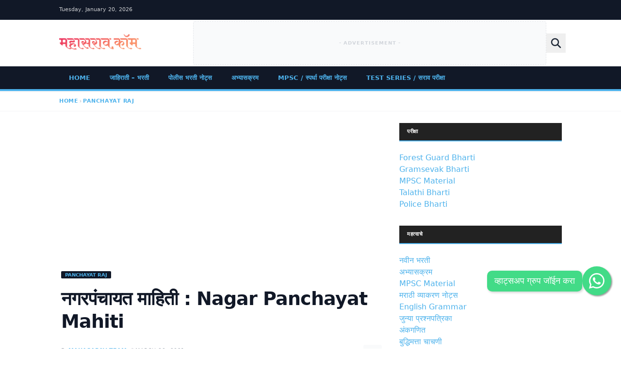

--- FILE ---
content_type: text/html; charset=UTF-8
request_url: https://www.mahasarav.com/nagar-panchayat-mahiti/
body_size: 27879
content:
<!DOCTYPE html>
<html lang="en-US" prefix="og: https://ogp.me/ns#">
<head>
    <meta charset="UTF-8">
    <meta name="viewport" content="width=device-width, initial-scale=1.0">
    
<!-- Search Engine Optimization by Rank Math - https://rankmath.com/ -->
<title>नगरपंचायत माहिती : Nagar Panchayat Mahiti</title>
<meta name="description" content="• नगरपंचायत माहिती (Nagar Panchayat Mahiti) : १९९२-९३ साली झालेल्या ७४ व्या घटना दुरुस्तीमुळे नगरपंचायतीना घटनात्मक दर्जा प्राप्त होवून भारतीय राज्यघटनेच्या"/>
<meta name="robots" content="follow, index, max-snippet:-1, max-video-preview:-1, max-image-preview:large"/>
<link rel="canonical" href="https://www.mahasarav.com/nagar-panchayat-mahiti/" />
<meta property="og:locale" content="en_US" />
<meta property="og:type" content="article" />
<meta property="og:title" content="नगरपंचायत माहिती : Nagar Panchayat Mahiti" />
<meta property="og:description" content="• नगरपंचायत माहिती (Nagar Panchayat Mahiti) : १९९२-९३ साली झालेल्या ७४ व्या घटना दुरुस्तीमुळे नगरपंचायतीना घटनात्मक दर्जा प्राप्त होवून भारतीय राज्यघटनेच्या" />
<meta property="og:url" content="https://www.mahasarav.com/nagar-panchayat-mahiti/" />
<meta property="og:site_name" content="महासराव" />
<meta property="article:section" content="Panchayat Raj" />
<meta property="og:updated_time" content="2021-03-30T17:32:09+05:30" />
<meta property="og:image" content="https://www.mahasarav.com/wp-content/uploads/2023/03/mahasarav-logo.png" />
<meta property="og:image:secure_url" content="https://www.mahasarav.com/wp-content/uploads/2023/03/mahasarav-logo.png" />
<meta property="og:image:width" content="500" />
<meta property="og:image:height" content="500" />
<meta property="og:image:alt" content="mahasarav logo" />
<meta property="og:image:type" content="image/png" />
<meta property="article:published_time" content="2021-03-30T16:54:05+05:30" />
<meta property="article:modified_time" content="2021-03-30T17:32:09+05:30" />
<meta name="twitter:card" content="summary_large_image" />
<meta name="twitter:title" content="नगरपंचायत माहिती : Nagar Panchayat Mahiti" />
<meta name="twitter:description" content="• नगरपंचायत माहिती (Nagar Panchayat Mahiti) : १९९२-९३ साली झालेल्या ७४ व्या घटना दुरुस्तीमुळे नगरपंचायतीना घटनात्मक दर्जा प्राप्त होवून भारतीय राज्यघटनेच्या" />
<meta name="twitter:image" content="https://www.mahasarav.com/wp-content/uploads/2023/03/mahasarav-logo.png" />
<meta name="twitter:label1" content="Written by" />
<meta name="twitter:data1" content="Mahasarav Team" />
<meta name="twitter:label2" content="Time to read" />
<meta name="twitter:data2" content="3 minutes" />
<script type="application/ld+json" class="rank-math-schema">{"@context":"https://schema.org","@graph":[{"@type":"Place","@id":"https://www.mahasarav.com/#place","address":{"@type":"PostalAddress","addressLocality":"Nagpur","addressRegion":"Maharashtra"}},{"@type":["Organization"],"@id":"https://www.mahasarav.com/#organization","name":"\u092e\u0939\u093e\u0938\u0930\u093e\u0935","url":"https://www.mahasarav.com","address":{"@type":"PostalAddress","addressLocality":"Nagpur","addressRegion":"Maharashtra"},"logo":{"@type":"ImageObject","@id":"https://www.mahasarav.com/#logo","url":"https://www.mahasarav.com/wp-content/uploads/2023/03/mahasarav-logo-1.png","contentUrl":"https://www.mahasarav.com/wp-content/uploads/2023/03/mahasarav-logo-1.png","caption":"\u092e\u0939\u093e\u0938\u0930\u093e\u0935","inLanguage":"en-US","width":"737","height":"170"},"description":"Mahasarav.com is a leading Marathi portal , provide information about latest government jobs, Yojana, MPSC, Stud Material, news updates","location":{"@id":"https://www.mahasarav.com/#place"}},{"@type":"WebSite","@id":"https://www.mahasarav.com/#website","url":"https://www.mahasarav.com","name":"\u092e\u0939\u093e\u0938\u0930\u093e\u0935","alternateName":"mahasarav.com","publisher":{"@id":"https://www.mahasarav.com/#organization"},"inLanguage":"en-US"},{"@type":"ImageObject","@id":"https://www.mahasarav.com/wp-content/uploads/2023/03/mahasarav-logo.png","url":"https://www.mahasarav.com/wp-content/uploads/2023/03/mahasarav-logo.png","width":"500","height":"500","caption":"mahasarav logo","inLanguage":"en-US"},{"@type":"BreadcrumbList","@id":"https://www.mahasarav.com/nagar-panchayat-mahiti/#breadcrumb","itemListElement":[{"@type":"ListItem","position":"1","item":{"@id":"https://mahasarav.com","name":"Home"}},{"@type":"ListItem","position":"2","item":{"@id":"https://www.mahasarav.com/panchayat-raj/","name":"Panchayat Raj"}},{"@type":"ListItem","position":"3","item":{"@id":"https://www.mahasarav.com/nagar-panchayat-mahiti/","name":"\u0928\u0917\u0930\u092a\u0902\u091a\u093e\u092f\u0924 \u092e\u093e\u0939\u093f\u0924\u0940 : Nagar Panchayat Mahiti"}}]},{"@type":"WebPage","@id":"https://www.mahasarav.com/nagar-panchayat-mahiti/#webpage","url":"https://www.mahasarav.com/nagar-panchayat-mahiti/","name":"\u0928\u0917\u0930\u092a\u0902\u091a\u093e\u092f\u0924 \u092e\u093e\u0939\u093f\u0924\u0940 : Nagar Panchayat Mahiti","datePublished":"2021-03-30T16:54:05+05:30","dateModified":"2021-03-30T17:32:09+05:30","isPartOf":{"@id":"https://www.mahasarav.com/#website"},"primaryImageOfPage":{"@id":"https://www.mahasarav.com/wp-content/uploads/2023/03/mahasarav-logo.png"},"inLanguage":"en-US","breadcrumb":{"@id":"https://www.mahasarav.com/nagar-panchayat-mahiti/#breadcrumb"}},{"@type":"Person","@id":"https://www.mahasarav.com/author/admin/","name":"Mahasarav Team","url":"https://www.mahasarav.com/author/admin/","image":{"@type":"ImageObject","@id":"https://secure.gravatar.com/avatar/3149109bc1a3609742940c82ae5e57e83d5e89ac1d0d37eb552f45a9ec1df9bc?s=96&amp;d=mm&amp;r=g","url":"https://secure.gravatar.com/avatar/3149109bc1a3609742940c82ae5e57e83d5e89ac1d0d37eb552f45a9ec1df9bc?s=96&amp;d=mm&amp;r=g","caption":"Mahasarav Team","inLanguage":"en-US"},"sameAs":["https://mahasarav.com"],"worksFor":{"@id":"https://www.mahasarav.com/#organization"}},{"@type":"Article","headline":"\u0928\u0917\u0930\u092a\u0902\u091a\u093e\u092f\u0924 \u092e\u093e\u0939\u093f\u0924\u0940 : Nagar Panchayat Mahiti","datePublished":"2021-03-30T16:54:05+05:30","dateModified":"2021-03-30T17:32:09+05:30","articleSection":"Panchayat Raj","author":{"@id":"https://www.mahasarav.com/author/admin/","name":"Mahasarav Team"},"publisher":{"@id":"https://www.mahasarav.com/#organization"},"description":"\u2022 \u0928\u0917\u0930\u092a\u0902\u091a\u093e\u092f\u0924 \u092e\u093e\u0939\u093f\u0924\u0940 (Nagar Panchayat Mahiti) : \u0967\u096f\u096f\u0968-\u096f\u0969 \u0938\u093e\u0932\u0940 \u091d\u093e\u0932\u0947\u0932\u094d\u092f\u093e \u096d\u096a \u0935\u094d\u092f\u093e \u0918\u091f\u0928\u093e \u0926\u0941\u0930\u0941\u0938\u094d\u0924\u0940\u092e\u0941\u0933\u0947 \u0928\u0917\u0930\u092a\u0902\u091a\u093e\u092f\u0924\u0940\u0928\u093e \u0918\u091f\u0928\u093e\u0924\u094d\u092e\u0915 \u0926\u0930\u094d\u091c\u093e \u092a\u094d\u0930\u093e\u092a\u094d\u0924 \u0939\u094b\u0935\u0942\u0928 \u092d\u093e\u0930\u0924\u0940\u092f \u0930\u093e\u091c\u094d\u092f\u0918\u091f\u0928\u0947\u091a\u094d\u092f\u093e","name":"\u0928\u0917\u0930\u092a\u0902\u091a\u093e\u092f\u0924 \u092e\u093e\u0939\u093f\u0924\u0940 : Nagar Panchayat Mahiti","@id":"https://www.mahasarav.com/nagar-panchayat-mahiti/#richSnippet","isPartOf":{"@id":"https://www.mahasarav.com/nagar-panchayat-mahiti/#webpage"},"image":{"@id":"https://www.mahasarav.com/wp-content/uploads/2023/03/mahasarav-logo.png"},"inLanguage":"en-US","mainEntityOfPage":{"@id":"https://www.mahasarav.com/nagar-panchayat-mahiti/#webpage"}}]}</script>
<!-- /Rank Math WordPress SEO plugin -->

<link rel='dns-prefetch' href='//cdn.jsdelivr.net' />
<link rel='dns-prefetch' href='//news.google.com' />
<link rel='dns-prefetch' href='//www.googletagmanager.com' />
<link rel='dns-prefetch' href='//pagead2.googlesyndication.com' />
<link rel="alternate" type="application/rss+xml" title="महासराव &raquo; नगरपंचायत माहिती : Nagar Panchayat Mahiti Comments Feed" href="https://www.mahasarav.com/nagar-panchayat-mahiti/feed/" />
<link rel="alternate" title="oEmbed (JSON)" type="application/json+oembed" href="https://www.mahasarav.com/wp-json/oembed/1.0/embed?url=https%3A%2F%2Fwww.mahasarav.com%2Fnagar-panchayat-mahiti%2F" />
<link rel="alternate" title="oEmbed (XML)" type="text/xml+oembed" href="https://www.mahasarav.com/wp-json/oembed/1.0/embed?url=https%3A%2F%2Fwww.mahasarav.com%2Fnagar-panchayat-mahiti%2F&#038;format=xml" />
<style id='wp-img-auto-sizes-contain-inline-css' type='text/css'>
img:is([sizes=auto i],[sizes^="auto," i]){contain-intrinsic-size:3000px 1500px}
/*# sourceURL=wp-img-auto-sizes-contain-inline-css */
</style>
<style id='wp-emoji-styles-inline-css' type='text/css'>

	img.wp-smiley, img.emoji {
		display: inline !important;
		border: none !important;
		box-shadow: none !important;
		height: 1em !important;
		width: 1em !important;
		margin: 0 0.07em !important;
		vertical-align: -0.1em !important;
		background: none !important;
		padding: 0 !important;
	}
/*# sourceURL=wp-emoji-styles-inline-css */
</style>
<style id='wp-block-library-inline-css' type='text/css'>
:root{--wp-block-synced-color:#7a00df;--wp-block-synced-color--rgb:122,0,223;--wp-bound-block-color:var(--wp-block-synced-color);--wp-editor-canvas-background:#ddd;--wp-admin-theme-color:#007cba;--wp-admin-theme-color--rgb:0,124,186;--wp-admin-theme-color-darker-10:#006ba1;--wp-admin-theme-color-darker-10--rgb:0,107,160.5;--wp-admin-theme-color-darker-20:#005a87;--wp-admin-theme-color-darker-20--rgb:0,90,135;--wp-admin-border-width-focus:2px}@media (min-resolution:192dpi){:root{--wp-admin-border-width-focus:1.5px}}.wp-element-button{cursor:pointer}:root .has-very-light-gray-background-color{background-color:#eee}:root .has-very-dark-gray-background-color{background-color:#313131}:root .has-very-light-gray-color{color:#eee}:root .has-very-dark-gray-color{color:#313131}:root .has-vivid-green-cyan-to-vivid-cyan-blue-gradient-background{background:linear-gradient(135deg,#00d084,#0693e3)}:root .has-purple-crush-gradient-background{background:linear-gradient(135deg,#34e2e4,#4721fb 50%,#ab1dfe)}:root .has-hazy-dawn-gradient-background{background:linear-gradient(135deg,#faaca8,#dad0ec)}:root .has-subdued-olive-gradient-background{background:linear-gradient(135deg,#fafae1,#67a671)}:root .has-atomic-cream-gradient-background{background:linear-gradient(135deg,#fdd79a,#004a59)}:root .has-nightshade-gradient-background{background:linear-gradient(135deg,#330968,#31cdcf)}:root .has-midnight-gradient-background{background:linear-gradient(135deg,#020381,#2874fc)}:root{--wp--preset--font-size--normal:16px;--wp--preset--font-size--huge:42px}.has-regular-font-size{font-size:1em}.has-larger-font-size{font-size:2.625em}.has-normal-font-size{font-size:var(--wp--preset--font-size--normal)}.has-huge-font-size{font-size:var(--wp--preset--font-size--huge)}.has-text-align-center{text-align:center}.has-text-align-left{text-align:left}.has-text-align-right{text-align:right}.has-fit-text{white-space:nowrap!important}#end-resizable-editor-section{display:none}.aligncenter{clear:both}.items-justified-left{justify-content:flex-start}.items-justified-center{justify-content:center}.items-justified-right{justify-content:flex-end}.items-justified-space-between{justify-content:space-between}.screen-reader-text{border:0;clip-path:inset(50%);height:1px;margin:-1px;overflow:hidden;padding:0;position:absolute;width:1px;word-wrap:normal!important}.screen-reader-text:focus{background-color:#ddd;clip-path:none;color:#444;display:block;font-size:1em;height:auto;left:5px;line-height:normal;padding:15px 23px 14px;text-decoration:none;top:5px;width:auto;z-index:100000}html :where(.has-border-color){border-style:solid}html :where([style*=border-top-color]){border-top-style:solid}html :where([style*=border-right-color]){border-right-style:solid}html :where([style*=border-bottom-color]){border-bottom-style:solid}html :where([style*=border-left-color]){border-left-style:solid}html :where([style*=border-width]){border-style:solid}html :where([style*=border-top-width]){border-top-style:solid}html :where([style*=border-right-width]){border-right-style:solid}html :where([style*=border-bottom-width]){border-bottom-style:solid}html :where([style*=border-left-width]){border-left-style:solid}html :where(img[class*=wp-image-]){height:auto;max-width:100%}:where(figure){margin:0 0 1em}html :where(.is-position-sticky){--wp-admin--admin-bar--position-offset:var(--wp-admin--admin-bar--height,0px)}@media screen and (max-width:600px){html :where(.is-position-sticky){--wp-admin--admin-bar--position-offset:0px}}

/*# sourceURL=wp-block-library-inline-css */
</style><style id='wp-block-heading-inline-css' type='text/css'>
h1:where(.wp-block-heading).has-background,h2:where(.wp-block-heading).has-background,h3:where(.wp-block-heading).has-background,h4:where(.wp-block-heading).has-background,h5:where(.wp-block-heading).has-background,h6:where(.wp-block-heading).has-background{padding:1.25em 2.375em}h1.has-text-align-left[style*=writing-mode]:where([style*=vertical-lr]),h1.has-text-align-right[style*=writing-mode]:where([style*=vertical-rl]),h2.has-text-align-left[style*=writing-mode]:where([style*=vertical-lr]),h2.has-text-align-right[style*=writing-mode]:where([style*=vertical-rl]),h3.has-text-align-left[style*=writing-mode]:where([style*=vertical-lr]),h3.has-text-align-right[style*=writing-mode]:where([style*=vertical-rl]),h4.has-text-align-left[style*=writing-mode]:where([style*=vertical-lr]),h4.has-text-align-right[style*=writing-mode]:where([style*=vertical-rl]),h5.has-text-align-left[style*=writing-mode]:where([style*=vertical-lr]),h5.has-text-align-right[style*=writing-mode]:where([style*=vertical-rl]),h6.has-text-align-left[style*=writing-mode]:where([style*=vertical-lr]),h6.has-text-align-right[style*=writing-mode]:where([style*=vertical-rl]){rotate:180deg}
/*# sourceURL=https://www.mahasarav.com/wp-includes/blocks/heading/style.min.css */
</style>
<style id='wp-block-paragraph-inline-css' type='text/css'>
.is-small-text{font-size:.875em}.is-regular-text{font-size:1em}.is-large-text{font-size:2.25em}.is-larger-text{font-size:3em}.has-drop-cap:not(:focus):first-letter{float:left;font-size:8.4em;font-style:normal;font-weight:100;line-height:.68;margin:.05em .1em 0 0;text-transform:uppercase}body.rtl .has-drop-cap:not(:focus):first-letter{float:none;margin-left:.1em}p.has-drop-cap.has-background{overflow:hidden}:root :where(p.has-background){padding:1.25em 2.375em}:where(p.has-text-color:not(.has-link-color)) a{color:inherit}p.has-text-align-left[style*="writing-mode:vertical-lr"],p.has-text-align-right[style*="writing-mode:vertical-rl"]{rotate:180deg}
/*# sourceURL=https://www.mahasarav.com/wp-includes/blocks/paragraph/style.min.css */
</style>
<style id='wp-block-table-inline-css' type='text/css'>
.wp-block-table{overflow-x:auto}.wp-block-table table{border-collapse:collapse;width:100%}.wp-block-table thead{border-bottom:3px solid}.wp-block-table tfoot{border-top:3px solid}.wp-block-table td,.wp-block-table th{border:1px solid;padding:.5em}.wp-block-table .has-fixed-layout{table-layout:fixed;width:100%}.wp-block-table .has-fixed-layout td,.wp-block-table .has-fixed-layout th{word-break:break-word}.wp-block-table.aligncenter,.wp-block-table.alignleft,.wp-block-table.alignright{display:table;width:auto}.wp-block-table.aligncenter td,.wp-block-table.aligncenter th,.wp-block-table.alignleft td,.wp-block-table.alignleft th,.wp-block-table.alignright td,.wp-block-table.alignright th{word-break:break-word}.wp-block-table .has-subtle-light-gray-background-color{background-color:#f3f4f5}.wp-block-table .has-subtle-pale-green-background-color{background-color:#e9fbe5}.wp-block-table .has-subtle-pale-blue-background-color{background-color:#e7f5fe}.wp-block-table .has-subtle-pale-pink-background-color{background-color:#fcf0ef}.wp-block-table.is-style-stripes{background-color:initial;border-collapse:inherit;border-spacing:0}.wp-block-table.is-style-stripes tbody tr:nth-child(odd){background-color:#f0f0f0}.wp-block-table.is-style-stripes.has-subtle-light-gray-background-color tbody tr:nth-child(odd){background-color:#f3f4f5}.wp-block-table.is-style-stripes.has-subtle-pale-green-background-color tbody tr:nth-child(odd){background-color:#e9fbe5}.wp-block-table.is-style-stripes.has-subtle-pale-blue-background-color tbody tr:nth-child(odd){background-color:#e7f5fe}.wp-block-table.is-style-stripes.has-subtle-pale-pink-background-color tbody tr:nth-child(odd){background-color:#fcf0ef}.wp-block-table.is-style-stripes td,.wp-block-table.is-style-stripes th{border-color:#0000}.wp-block-table.is-style-stripes{border-bottom:1px solid #f0f0f0}.wp-block-table .has-border-color td,.wp-block-table .has-border-color th,.wp-block-table .has-border-color tr,.wp-block-table .has-border-color>*{border-color:inherit}.wp-block-table table[style*=border-top-color] tr:first-child,.wp-block-table table[style*=border-top-color] tr:first-child td,.wp-block-table table[style*=border-top-color] tr:first-child th,.wp-block-table table[style*=border-top-color]>*,.wp-block-table table[style*=border-top-color]>* td,.wp-block-table table[style*=border-top-color]>* th{border-top-color:inherit}.wp-block-table table[style*=border-top-color] tr:not(:first-child){border-top-color:initial}.wp-block-table table[style*=border-right-color] td:last-child,.wp-block-table table[style*=border-right-color] th,.wp-block-table table[style*=border-right-color] tr,.wp-block-table table[style*=border-right-color]>*{border-right-color:inherit}.wp-block-table table[style*=border-bottom-color] tr:last-child,.wp-block-table table[style*=border-bottom-color] tr:last-child td,.wp-block-table table[style*=border-bottom-color] tr:last-child th,.wp-block-table table[style*=border-bottom-color]>*,.wp-block-table table[style*=border-bottom-color]>* td,.wp-block-table table[style*=border-bottom-color]>* th{border-bottom-color:inherit}.wp-block-table table[style*=border-bottom-color] tr:not(:last-child){border-bottom-color:initial}.wp-block-table table[style*=border-left-color] td:first-child,.wp-block-table table[style*=border-left-color] th,.wp-block-table table[style*=border-left-color] tr,.wp-block-table table[style*=border-left-color]>*{border-left-color:inherit}.wp-block-table table[style*=border-style] td,.wp-block-table table[style*=border-style] th,.wp-block-table table[style*=border-style] tr,.wp-block-table table[style*=border-style]>*{border-style:inherit}.wp-block-table table[style*=border-width] td,.wp-block-table table[style*=border-width] th,.wp-block-table table[style*=border-width] tr,.wp-block-table table[style*=border-width]>*{border-style:inherit;border-width:inherit}
/*# sourceURL=https://www.mahasarav.com/wp-includes/blocks/table/style.min.css */
</style>
<style id='global-styles-inline-css' type='text/css'>
:root{--wp--preset--aspect-ratio--square: 1;--wp--preset--aspect-ratio--4-3: 4/3;--wp--preset--aspect-ratio--3-4: 3/4;--wp--preset--aspect-ratio--3-2: 3/2;--wp--preset--aspect-ratio--2-3: 2/3;--wp--preset--aspect-ratio--16-9: 16/9;--wp--preset--aspect-ratio--9-16: 9/16;--wp--preset--color--black: #000000;--wp--preset--color--cyan-bluish-gray: #abb8c3;--wp--preset--color--white: #ffffff;--wp--preset--color--pale-pink: #f78da7;--wp--preset--color--vivid-red: #cf2e2e;--wp--preset--color--luminous-vivid-orange: #ff6900;--wp--preset--color--luminous-vivid-amber: #fcb900;--wp--preset--color--light-green-cyan: #7bdcb5;--wp--preset--color--vivid-green-cyan: #00d084;--wp--preset--color--pale-cyan-blue: #8ed1fc;--wp--preset--color--vivid-cyan-blue: #0693e3;--wp--preset--color--vivid-purple: #9b51e0;--wp--preset--gradient--vivid-cyan-blue-to-vivid-purple: linear-gradient(135deg,rgb(6,147,227) 0%,rgb(155,81,224) 100%);--wp--preset--gradient--light-green-cyan-to-vivid-green-cyan: linear-gradient(135deg,rgb(122,220,180) 0%,rgb(0,208,130) 100%);--wp--preset--gradient--luminous-vivid-amber-to-luminous-vivid-orange: linear-gradient(135deg,rgb(252,185,0) 0%,rgb(255,105,0) 100%);--wp--preset--gradient--luminous-vivid-orange-to-vivid-red: linear-gradient(135deg,rgb(255,105,0) 0%,rgb(207,46,46) 100%);--wp--preset--gradient--very-light-gray-to-cyan-bluish-gray: linear-gradient(135deg,rgb(238,238,238) 0%,rgb(169,184,195) 100%);--wp--preset--gradient--cool-to-warm-spectrum: linear-gradient(135deg,rgb(74,234,220) 0%,rgb(151,120,209) 20%,rgb(207,42,186) 40%,rgb(238,44,130) 60%,rgb(251,105,98) 80%,rgb(254,248,76) 100%);--wp--preset--gradient--blush-light-purple: linear-gradient(135deg,rgb(255,206,236) 0%,rgb(152,150,240) 100%);--wp--preset--gradient--blush-bordeaux: linear-gradient(135deg,rgb(254,205,165) 0%,rgb(254,45,45) 50%,rgb(107,0,62) 100%);--wp--preset--gradient--luminous-dusk: linear-gradient(135deg,rgb(255,203,112) 0%,rgb(199,81,192) 50%,rgb(65,88,208) 100%);--wp--preset--gradient--pale-ocean: linear-gradient(135deg,rgb(255,245,203) 0%,rgb(182,227,212) 50%,rgb(51,167,181) 100%);--wp--preset--gradient--electric-grass: linear-gradient(135deg,rgb(202,248,128) 0%,rgb(113,206,126) 100%);--wp--preset--gradient--midnight: linear-gradient(135deg,rgb(2,3,129) 0%,rgb(40,116,252) 100%);--wp--preset--font-size--small: 13px;--wp--preset--font-size--medium: 20px;--wp--preset--font-size--large: 36px;--wp--preset--font-size--x-large: 42px;--wp--preset--spacing--20: 0.44rem;--wp--preset--spacing--30: 0.67rem;--wp--preset--spacing--40: 1rem;--wp--preset--spacing--50: 1.5rem;--wp--preset--spacing--60: 2.25rem;--wp--preset--spacing--70: 3.38rem;--wp--preset--spacing--80: 5.06rem;--wp--preset--shadow--natural: 6px 6px 9px rgba(0, 0, 0, 0.2);--wp--preset--shadow--deep: 12px 12px 50px rgba(0, 0, 0, 0.4);--wp--preset--shadow--sharp: 6px 6px 0px rgba(0, 0, 0, 0.2);--wp--preset--shadow--outlined: 6px 6px 0px -3px rgb(255, 255, 255), 6px 6px rgb(0, 0, 0);--wp--preset--shadow--crisp: 6px 6px 0px rgb(0, 0, 0);}:where(.is-layout-flex){gap: 0.5em;}:where(.is-layout-grid){gap: 0.5em;}body .is-layout-flex{display: flex;}.is-layout-flex{flex-wrap: wrap;align-items: center;}.is-layout-flex > :is(*, div){margin: 0;}body .is-layout-grid{display: grid;}.is-layout-grid > :is(*, div){margin: 0;}:where(.wp-block-columns.is-layout-flex){gap: 2em;}:where(.wp-block-columns.is-layout-grid){gap: 2em;}:where(.wp-block-post-template.is-layout-flex){gap: 1.25em;}:where(.wp-block-post-template.is-layout-grid){gap: 1.25em;}.has-black-color{color: var(--wp--preset--color--black) !important;}.has-cyan-bluish-gray-color{color: var(--wp--preset--color--cyan-bluish-gray) !important;}.has-white-color{color: var(--wp--preset--color--white) !important;}.has-pale-pink-color{color: var(--wp--preset--color--pale-pink) !important;}.has-vivid-red-color{color: var(--wp--preset--color--vivid-red) !important;}.has-luminous-vivid-orange-color{color: var(--wp--preset--color--luminous-vivid-orange) !important;}.has-luminous-vivid-amber-color{color: var(--wp--preset--color--luminous-vivid-amber) !important;}.has-light-green-cyan-color{color: var(--wp--preset--color--light-green-cyan) !important;}.has-vivid-green-cyan-color{color: var(--wp--preset--color--vivid-green-cyan) !important;}.has-pale-cyan-blue-color{color: var(--wp--preset--color--pale-cyan-blue) !important;}.has-vivid-cyan-blue-color{color: var(--wp--preset--color--vivid-cyan-blue) !important;}.has-vivid-purple-color{color: var(--wp--preset--color--vivid-purple) !important;}.has-black-background-color{background-color: var(--wp--preset--color--black) !important;}.has-cyan-bluish-gray-background-color{background-color: var(--wp--preset--color--cyan-bluish-gray) !important;}.has-white-background-color{background-color: var(--wp--preset--color--white) !important;}.has-pale-pink-background-color{background-color: var(--wp--preset--color--pale-pink) !important;}.has-vivid-red-background-color{background-color: var(--wp--preset--color--vivid-red) !important;}.has-luminous-vivid-orange-background-color{background-color: var(--wp--preset--color--luminous-vivid-orange) !important;}.has-luminous-vivid-amber-background-color{background-color: var(--wp--preset--color--luminous-vivid-amber) !important;}.has-light-green-cyan-background-color{background-color: var(--wp--preset--color--light-green-cyan) !important;}.has-vivid-green-cyan-background-color{background-color: var(--wp--preset--color--vivid-green-cyan) !important;}.has-pale-cyan-blue-background-color{background-color: var(--wp--preset--color--pale-cyan-blue) !important;}.has-vivid-cyan-blue-background-color{background-color: var(--wp--preset--color--vivid-cyan-blue) !important;}.has-vivid-purple-background-color{background-color: var(--wp--preset--color--vivid-purple) !important;}.has-black-border-color{border-color: var(--wp--preset--color--black) !important;}.has-cyan-bluish-gray-border-color{border-color: var(--wp--preset--color--cyan-bluish-gray) !important;}.has-white-border-color{border-color: var(--wp--preset--color--white) !important;}.has-pale-pink-border-color{border-color: var(--wp--preset--color--pale-pink) !important;}.has-vivid-red-border-color{border-color: var(--wp--preset--color--vivid-red) !important;}.has-luminous-vivid-orange-border-color{border-color: var(--wp--preset--color--luminous-vivid-orange) !important;}.has-luminous-vivid-amber-border-color{border-color: var(--wp--preset--color--luminous-vivid-amber) !important;}.has-light-green-cyan-border-color{border-color: var(--wp--preset--color--light-green-cyan) !important;}.has-vivid-green-cyan-border-color{border-color: var(--wp--preset--color--vivid-green-cyan) !important;}.has-pale-cyan-blue-border-color{border-color: var(--wp--preset--color--pale-cyan-blue) !important;}.has-vivid-cyan-blue-border-color{border-color: var(--wp--preset--color--vivid-cyan-blue) !important;}.has-vivid-purple-border-color{border-color: var(--wp--preset--color--vivid-purple) !important;}.has-vivid-cyan-blue-to-vivid-purple-gradient-background{background: var(--wp--preset--gradient--vivid-cyan-blue-to-vivid-purple) !important;}.has-light-green-cyan-to-vivid-green-cyan-gradient-background{background: var(--wp--preset--gradient--light-green-cyan-to-vivid-green-cyan) !important;}.has-luminous-vivid-amber-to-luminous-vivid-orange-gradient-background{background: var(--wp--preset--gradient--luminous-vivid-amber-to-luminous-vivid-orange) !important;}.has-luminous-vivid-orange-to-vivid-red-gradient-background{background: var(--wp--preset--gradient--luminous-vivid-orange-to-vivid-red) !important;}.has-very-light-gray-to-cyan-bluish-gray-gradient-background{background: var(--wp--preset--gradient--very-light-gray-to-cyan-bluish-gray) !important;}.has-cool-to-warm-spectrum-gradient-background{background: var(--wp--preset--gradient--cool-to-warm-spectrum) !important;}.has-blush-light-purple-gradient-background{background: var(--wp--preset--gradient--blush-light-purple) !important;}.has-blush-bordeaux-gradient-background{background: var(--wp--preset--gradient--blush-bordeaux) !important;}.has-luminous-dusk-gradient-background{background: var(--wp--preset--gradient--luminous-dusk) !important;}.has-pale-ocean-gradient-background{background: var(--wp--preset--gradient--pale-ocean) !important;}.has-electric-grass-gradient-background{background: var(--wp--preset--gradient--electric-grass) !important;}.has-midnight-gradient-background{background: var(--wp--preset--gradient--midnight) !important;}.has-small-font-size{font-size: var(--wp--preset--font-size--small) !important;}.has-medium-font-size{font-size: var(--wp--preset--font-size--medium) !important;}.has-large-font-size{font-size: var(--wp--preset--font-size--large) !important;}.has-x-large-font-size{font-size: var(--wp--preset--font-size--x-large) !important;}
/*# sourceURL=global-styles-inline-css */
</style>

<style id='classic-theme-styles-inline-css' type='text/css'>
/*! This file is auto-generated */
.wp-block-button__link{color:#fff;background-color:#32373c;border-radius:9999px;box-shadow:none;text-decoration:none;padding:calc(.667em + 2px) calc(1.333em + 2px);font-size:1.125em}.wp-block-file__button{background:#32373c;color:#fff;text-decoration:none}
/*# sourceURL=/wp-includes/css/classic-themes.min.css */
</style>
<link rel='stylesheet' id='shp-push-style-css' href='https://www.mahasarav.com/wp-content/plugins/voltpush/assets/css/push-style.css?ver=1768879720' type='text/css' media='all' />
<link rel='stylesheet' id='wpProQuiz_front_style-css' href='https://www.mahasarav.com/wp-content/plugins/wpquiz/css/wpProQuiz_front.min.css?ver=0.39' type='text/css' media='all' />
<link rel='stylesheet' id='mahasarav-modern-style-css' href='https://www.mahasarav.com/wp-content/themes/mahasarav-modern/style.css?ver=1.3.0' type='text/css' media='all' />
<script type="text/javascript" src="https://www.mahasarav.com/wp-includes/js/jquery/jquery.min.js?ver=3.7.1" id="jquery-core-js"></script>
<script type="text/javascript" src="https://www.mahasarav.com/wp-includes/js/jquery/jquery-migrate.min.js?ver=3.4.1" id="jquery-migrate-js"></script>

<!-- Google tag (gtag.js) snippet added by Site Kit -->
<!-- Google Analytics snippet added by Site Kit -->
<script type="text/javascript" src="https://www.googletagmanager.com/gtag/js?id=GT-KT9NVKK" id="google_gtagjs-js" async></script>
<script type="text/javascript" id="google_gtagjs-js-after">
/* <![CDATA[ */
window.dataLayer = window.dataLayer || [];function gtag(){dataLayer.push(arguments);}
gtag("set","linker",{"domains":["www.mahasarav.com"]});
gtag("js", new Date());
gtag("set", "developer_id.dZTNiMT", true);
gtag("config", "GT-KT9NVKK", {"googlesitekit_post_type":"post","googlesitekit_post_categories":"Panchayat Raj","googlesitekit_post_date":"20210330"});
//# sourceURL=google_gtagjs-js-after
/* ]]> */
</script>
<link rel="https://api.w.org/" href="https://www.mahasarav.com/wp-json/" /><link rel="alternate" title="JSON" type="application/json" href="https://www.mahasarav.com/wp-json/wp/v2/posts/4622" /><link rel="EditURI" type="application/rsd+xml" title="RSD" href="https://www.mahasarav.com/xmlrpc.php?rsd" />
<meta name="generator" content="WordPress 6.9" />
<link rel='shortlink' href='https://www.mahasarav.com/?p=4622' />
<meta name="generator" content="Site Kit by Google 1.170.0" /><meta name="generator" content="webp-uploads 2.6.1">
	<style type="text/css">
		/* ========================================
		   CSS VARIABLES (Design System)
		   ======================================== */
		:root {
			/* Typography */
			--font-body: system-ui, -apple-system, sans-serif;
			--font-heading: system-ui, -apple-system, sans-serif;
			--font-weight-body: 400;
			--font-weight-heading: 700;
			--font-size-body: 16px;
			--font-size-h1: 38px;
			--font-size-h2: 32px;
			--font-size-h3: 24px;
			
			/* Colors */
			--color-primary: #4db2ec;
			--color-secondary: #222222;
			--color-accent: #e02a26;
			--color-link: #4db2ec;
			--color-link-hover: #222222;
			
			/* Surfaces */
			--bg-site: #ffffff;
			--bg-content: #ffffff;
			--bg-sidebar: #ffffff;
			
			/* Layout */
			--container-width: 1068px;
			--logo-width-desktop: 170px;
			--logo-width-mobile: 110px;
		}
		
		/* ========================================
		   TYPOGRAPHY APPLICATION
		   ======================================== */
		body {
			font-family: var(--font-body);
			font-size: var(--font-size-body);
			font-weight: var(--font-weight-body);
			background-color: var(--bg-site) !important;
		}
		
		h1, h2, h3, h4, h5, h6 {
			font-family: var(--font-heading);
			font-weight: var(--font-weight-heading);
		}
		
		h1, .prose h1 {
			font-size: var(--font-size-h1);
		}
		
		h2, .prose h2 {
			font-size: var(--font-size-h2);
		}
		
		h3, .prose h3 {
			font-size: var(--font-size-h3);
		}
		
		/* ========================================
		   COLOR APPLICATION
		   ======================================== */
		a {
			color: var(--color-link);
		}
		
		a:hover {
			color: var(--color-link-hover);
		}
		
		.bg-primary, .text-primary {
			color: var(--color-primary);
		}
		
		.hover\:text-primary:hover {
			color: var(--color-primary) !important;
		}
		
		.bg-primary {
			background-color: var(--color-primary);
		}
		
		.border-primary {
			border-color: var(--color-primary);
		}
		
		/* ========================================
		   SURFACE COLORS
		   ======================================== */
		main#main {
			background-color: var(--bg-content) !important;
		}
		
		.sidebar-area, aside#secondary {
			background-color: var(--bg-sidebar) !important;
		}
		
		/* ========================================
		   LAYOUT
		   ======================================== */
		.td-container, .max-w-\[1068px\] {
			max-width: var(--container-width);
		}
		
		/* Logo Sizing */
		.custom-logo {
			width: var(--logo-width-mobile);
			height: auto;
			max-width: 100%;
		}
		
		@media (min-width: 768px) {
			.custom-logo {
				width: var(--logo-width-desktop);
			}
		}
		
		/* ========================================
		   NAVIGATION & HEADER
		   ======================================== */
		.main-navigation-wrapper, .bg-gray-900.border-b-4 {
			border-bottom-color: var(--color-primary);
		}
		
		.sticky-nav a:hover, .main-menu a:hover {
			background: var(--color-primary);
		}
		
		/* ========================================
		   BUTTONS & CTAs
		   ======================================== */
		button, .button, input[type="submit"] {
			font-family: var(--font-body);
		}
	</style>
	
<!-- Google AdSense meta tags added by Site Kit -->
<meta name="google-adsense-platform-account" content="ca-host-pub-2644536267352236">
<meta name="google-adsense-platform-domain" content="sitekit.withgoogle.com">
<!-- End Google AdSense meta tags added by Site Kit -->

<!-- Google AdSense snippet added by Site Kit -->
<script type="text/javascript" async="async" src="https://pagead2.googlesyndication.com/pagead/js/adsbygoogle.js?client=ca-pub-9713759261380411&amp;host=ca-host-pub-2644536267352236" crossorigin="anonymous"></script>

<!-- End Google AdSense snippet added by Site Kit -->
<link rel="icon" href="https://www.mahasarav.com/wp-content/uploads/2023/03/mahasarav-logo-150x150.png" sizes="32x32" />
<link rel="icon" href="https://www.mahasarav.com/wp-content/uploads/2023/03/mahasarav-logo-300x300.png" sizes="192x192" />
<link rel="apple-touch-icon" href="https://www.mahasarav.com/wp-content/uploads/2023/03/mahasarav-logo-300x300.png" />
<meta name="msapplication-TileImage" content="https://www.mahasarav.com/wp-content/uploads/2023/03/mahasarav-logo-300x300.png" />
</head>
<body class="wp-singular post-template-default single single-post postid-4622 single-format-standard wp-custom-logo wp-theme-mahasarav-modern bg-gray-50 text-gray-900 font-sans" x-data="{ mobileMenuOpen: false, mobileSearchOpen: false }">

<header class="bg-white border-b border-gray-100 sticky md:relative top-0 z-[100] shadow-sm">
    <!-- Top Bar (Desktop Only) -->
    <div class="bg-gray-900 text-white text-[11px] py-1 hidden md:block border-b border-gray-800">
        <div class="max-w-[1068px] mx-auto px-4 flex justify-between items-center h-8">
            <div class="font-medium opacity-80">Tuesday, January 20, 2026</div>
            <div>
                            </div>
        </div>
    </div>

    <!-- Main Mobile/Branding Header -->
    <div class="max-w-[1068px] mx-auto px-4">
        <div class="flex items-center justify-between h-16 md:h-24">
            <!-- Mobile Toggle (Left) -->
            <button @click="mobileMenuOpen = !mobileMenuOpen" class="md:hidden p-2 -ml-2 text-gray-800 focus:outline-none">
                <svg x-show="!mobileMenuOpen" class="w-6 h-6" fill="none" stroke="currentColor" viewBox="0 0 24 24"><path stroke-linecap="round" stroke-linejoin="round" stroke-width="2.5" d="M4 6h16M4 12h16M4 18h16"></path></svg>
                <svg x-show="mobileMenuOpen" class="w-6 h-6" fill="none" stroke="currentColor" viewBox="0 0 24 24"><path stroke-linecap="round" stroke-linejoin="round" stroke-width="2.5" d="M6 18L18 6M6 6l12 12"></path></svg>
            </button>

            <!-- Logo (Center on Mobile, Left on Desktop) -->
            <div class="flex-1 flex justify-center md:justify-start">
                <div class="site-logo">
                    <a href="https://www.mahasarav.com/" class="custom-logo-link" rel="home"><img width="737" height="170" src="https://www.mahasarav.com/wp-content/uploads/2023/03/mahasarav-logo-1.png" class="custom-logo" alt="mahasarav" decoding="async" fetchpriority="high" srcset="https://www.mahasarav.com/wp-content/uploads/2023/03/mahasarav-logo-1.png 737w, https://www.mahasarav.com/wp-content/uploads/2023/03/mahasarav-logo-1-300x69.png 300w, https://www.mahasarav.com/wp-content/uploads/2023/03/mahasarav-logo-1-150x35.png 150w" sizes="(max-width: 737px) 100vw, 737px" /></a>                </div>
            </div>

            <!-- Desktop Ad Area (Right) -->
                            <div class="hidden lg:block ml-auto">
                    <div class="w-[728px] h-[90px] bg-gray-50 flex items-center justify-center border border-dashed border-gray-200 rounded leading-none">
                        <span class="text-gray-300 text-[10px] uppercase font-bold tracking-widest">- Advertisement -</span>
                    </div>
                </div>
            
            <!-- Search Icon (Right on Mobile) -->
            <button @click="mobileSearchOpen = !mobileSearchOpen" class="p-2 -mr-2 text-gray-800 focus:outline-none">
                <svg class="w-6 h-6" fill="none" stroke="currentColor" viewBox="0 0 24 24"><path stroke-linecap="round" stroke-linejoin="round" stroke-width="2.5" d="M21 21l-6-6m2-5a7 7 0 11-14 0 7 7 0 0114 0z"></path></svg>
            </button>
        </div>
    </div>

    <!-- Desktop Main Navigation (Secondary Row) -->
    <nav class="bg-gray-900 border-b-4 border-primary hidden md:block">
        <div class="max-w-[1068px] mx-auto px-4 flex justify-between items-center">
            <ul id="menu-main" class="flex flex-wrap font-bold uppercase text-[13px] text-white sticky-nav"><li id="menu-item-2981" class="menu-item menu-item-type-custom menu-item-object-custom menu-item-2981"><a href="https://mahasarav.com">Home</a></li>
<li id="menu-item-6932" class="menu-item menu-item-type-taxonomy menu-item-object-category menu-item-6932"><a href="https://www.mahasarav.com/recruitment/">जाहिराती &#8211; भरती</a></li>
<li id="menu-item-11230" class="menu-item menu-item-type-custom menu-item-object-custom menu-item-11230"><a href="https://mahasarav.com/maha-police-bharati/">पोलीस भरती नोट्स</a></li>
<li id="menu-item-6464" class="menu-item menu-item-type-taxonomy menu-item-object-category menu-item-6464"><a href="https://www.mahasarav.com/syllabus/">अभ्यासक्रम</a></li>
<li id="menu-item-11283" class="menu-item menu-item-type-custom menu-item-object-custom menu-item-has-children menu-item-11283"><a href="#">MPSC / स्पर्धा परीक्षा नोट्स</a>
<ul class="sub-menu">
	<li id="menu-item-10651" class="menu-item menu-item-type-post_type menu-item-object-page menu-item-10651"><a href="https://www.mahasarav.com/maharashtra-state-board-books-pdf/">State Board Books</a></li>
	<li id="menu-item-11276" class="menu-item menu-item-type-taxonomy menu-item-object-category menu-item-11276"><a href="https://www.mahasarav.com/general-knowledge-in-marathi/">सामान्य ज्ञान</a></li>
	<li id="menu-item-11277" class="menu-item menu-item-type-taxonomy menu-item-object-category menu-item-11277"><a href="https://www.mahasarav.com/samaj-sudharak/">समाज सुधारक</a></li>
	<li id="menu-item-11278" class="menu-item menu-item-type-taxonomy menu-item-object-category menu-item-11278"><a href="https://www.mahasarav.com/english-grammar/">English Grammar</a></li>
	<li id="menu-item-11279" class="menu-item menu-item-type-taxonomy menu-item-object-category current-post-ancestor current-menu-parent current-post-parent menu-item-11279"><a href="https://www.mahasarav.com/panchayat-raj/">Panchayat Raj</a></li>
	<li id="menu-item-11280" class="menu-item menu-item-type-taxonomy menu-item-object-category menu-item-11280"><a href="https://www.mahasarav.com/ankganit-notes/">अंकगणित</a></li>
	<li id="menu-item-11281" class="menu-item menu-item-type-taxonomy menu-item-object-category menu-item-11281"><a href="https://www.mahasarav.com/itihas/">इतिहास</a></li>
	<li id="menu-item-11282" class="menu-item menu-item-type-taxonomy menu-item-object-category menu-item-11282"><a href="https://www.mahasarav.com/buddhimatta-chachni/">बुद्धिमत्ता चाचणी</a></li>
</ul>
</li>
<li id="menu-item-11284" class="menu-item menu-item-type-custom menu-item-object-custom menu-item-has-children menu-item-11284"><a href="#">Test Series / सराव परीक्षा</a>
<ul class="sub-menu">
	<li id="menu-item-11288" class="menu-item menu-item-type-taxonomy menu-item-object-category menu-item-11288"><a href="https://www.mahasarav.com/vyakaran-sarav-papers/">मराठी व्याकरण सराव</a></li>
	<li id="menu-item-11289" class="menu-item menu-item-type-taxonomy menu-item-object-category menu-item-11289"><a href="https://www.mahasarav.com/police-bharati-sarav-test/">पोलीस भरती सराव</a></li>
	<li id="menu-item-11287" class="menu-item menu-item-type-taxonomy menu-item-object-category menu-item-11287"><a href="https://www.mahasarav.com/tcs-pattern/">TCS/IBPS Mock Test</a></li>
	<li id="menu-item-11285" class="menu-item menu-item-type-taxonomy menu-item-object-category menu-item-11285"><a href="https://www.mahasarav.com/gramsevak-bharti/">ग्रामसेवक सराव</a></li>
	<li id="menu-item-11286" class="menu-item menu-item-type-taxonomy menu-item-object-category menu-item-11286"><a href="https://www.mahasarav.com/talathi-bharti-sarav/">तलाठी भरती सराव</a></li>
</ul>
</li>
</ul>        </div>
    </nav>

    <!-- Mobile Menu Overlay -->
    <div x-show="mobileMenuOpen"
         x-transition:enter="transition ease-out duration-200"
         x-transition:enter-start="opacity-0"
         x-transition:enter-end="opacity-100"
         x-transition:leave="transition ease-in duration-150"
         x-transition:leave-start="opacity-100"
         x-transition:leave-end="opacity-0"
         @click="mobileMenuOpen = false"
         class="fixed inset-0 bg-black bg-opacity-50 z-[110] md:hidden"
         style="display: none;">
    </div>

    <!-- Mobile Menu Sidebar -->
    <div x-show="mobileMenuOpen"
         x-transition:enter="transition ease-out duration-300 transform"
         x-transition:enter-start="-translate-x-full"
         x-transition:enter-end="translate-x-0"
         x-transition:leave="transition ease-in duration-200 transform"
         x-transition:leave-start="translate-x-0"
         x-transition:leave-end="-translate-x-full"
         class="fixed top-0 left-0 h-full w-80 bg-white shadow-2xl z-[120] overflow-y-auto md:hidden"
         style="display: none;">

        <div class="p-6">
            <div class="flex justify-between items-center mb-8">
                <h3 class="text-xl font-bold text-gray-900">Menu</h3>
                <button @click="mobileMenuOpen = false" class="text-gray-500 hover:text-gray-900">
                    <svg class="w-6 h-6" fill="none" stroke="currentColor" viewBox="0 0 24 24">
                        <path stroke-linecap="round" stroke-linejoin="round" stroke-width="2" d="M6 18L18 6M6 6l12 12"></path>
                    </svg>
                </button>
            </div>

            <!-- Mobile Menu with Dropdowns -->
            <nav class="mobile-menu-nav" x-data="{ openSubmenu: null }">
                <ul id="menu-main-1" class="space-y-2"><li class="relative"><a href="https://mahasarav.com" class="block py-3 px-4 text-sm font-bold uppercase text-gray-900 hover:bg-gray-50 rounded transition">Home</a></li>
<li class="relative"><a href="https://www.mahasarav.com/recruitment/" class="block py-3 px-4 text-sm font-bold uppercase text-gray-900 hover:bg-gray-50 rounded transition">जाहिराती - भरती</a></li>
<li class="relative"><a href="https://mahasarav.com/maha-police-bharati/" class="block py-3 px-4 text-sm font-bold uppercase text-gray-900 hover:bg-gray-50 rounded transition">पोलीस भरती नोट्स</a></li>
<li class="relative"><a href="https://www.mahasarav.com/syllabus/" class="block py-3 px-4 text-sm font-bold uppercase text-gray-900 hover:bg-gray-50 rounded transition">अभ्यासक्रम</a></li>
<li class="relative"><div class="flex items-center justify-between"><a href="#" class="flex-1 block py-3 px-4 text-sm font-bold uppercase text-gray-900 hover:bg-gray-50 rounded transition">MPSC / स्पर्धा परीक्षा नोट्स</a><button @click="openSubmenu = (openSubmenu === 11283 ? null : 11283)" class="p-3 text-gray-400 hover:text-gray-900"><svg class="w-4 h-4 transition-transform" :class="{ 'rotate-180': openSubmenu === 11283 }" fill="none" stroke="currentColor" viewBox="0 0 24 24"><path stroke-linecap="round" stroke-linejoin="round" stroke-width="2" d="M19 9l-7 7-7-7"></path></svg></button></div>
<ul class="pl-4 mt-2 space-y-2 border-l-2 border-gray-100" x-show="openSubmenu === 11283" x-transition style="display: none;">
	<li><a href="https://www.mahasarav.com/maharashtra-state-board-books-pdf/" class="block py-2 px-4 text-sm text-gray-700 hover:bg-gray-50 rounded transition">State Board Books</a></li>
	<li><a href="https://www.mahasarav.com/general-knowledge-in-marathi/" class="block py-2 px-4 text-sm text-gray-700 hover:bg-gray-50 rounded transition">सामान्य ज्ञान</a></li>
	<li><a href="https://www.mahasarav.com/samaj-sudharak/" class="block py-2 px-4 text-sm text-gray-700 hover:bg-gray-50 rounded transition">समाज सुधारक</a></li>
	<li><a href="https://www.mahasarav.com/english-grammar/" class="block py-2 px-4 text-sm text-gray-700 hover:bg-gray-50 rounded transition">English Grammar</a></li>
	<li><a href="https://www.mahasarav.com/panchayat-raj/" class="block py-2 px-4 text-sm text-gray-700 hover:bg-gray-50 rounded transition">Panchayat Raj</a></li>
	<li><a href="https://www.mahasarav.com/ankganit-notes/" class="block py-2 px-4 text-sm text-gray-700 hover:bg-gray-50 rounded transition">अंकगणित</a></li>
	<li><a href="https://www.mahasarav.com/itihas/" class="block py-2 px-4 text-sm text-gray-700 hover:bg-gray-50 rounded transition">इतिहास</a></li>
	<li><a href="https://www.mahasarav.com/buddhimatta-chachni/" class="block py-2 px-4 text-sm text-gray-700 hover:bg-gray-50 rounded transition">बुद्धिमत्ता चाचणी</a></li>
</ul>
</li>
<li class="relative"><div class="flex items-center justify-between"><a href="#" class="flex-1 block py-3 px-4 text-sm font-bold uppercase text-gray-900 hover:bg-gray-50 rounded transition">Test Series / सराव परीक्षा</a><button @click="openSubmenu = (openSubmenu === 11284 ? null : 11284)" class="p-3 text-gray-400 hover:text-gray-900"><svg class="w-4 h-4 transition-transform" :class="{ 'rotate-180': openSubmenu === 11284 }" fill="none" stroke="currentColor" viewBox="0 0 24 24"><path stroke-linecap="round" stroke-linejoin="round" stroke-width="2" d="M19 9l-7 7-7-7"></path></svg></button></div>
<ul class="pl-4 mt-2 space-y-2 border-l-2 border-gray-100" x-show="openSubmenu === 11284" x-transition style="display: none;">
	<li><a href="https://www.mahasarav.com/vyakaran-sarav-papers/" class="block py-2 px-4 text-sm text-gray-700 hover:bg-gray-50 rounded transition">मराठी व्याकरण सराव</a></li>
	<li><a href="https://www.mahasarav.com/police-bharati-sarav-test/" class="block py-2 px-4 text-sm text-gray-700 hover:bg-gray-50 rounded transition">पोलीस भरती सराव</a></li>
	<li><a href="https://www.mahasarav.com/tcs-pattern/" class="block py-2 px-4 text-sm text-gray-700 hover:bg-gray-50 rounded transition">TCS/IBPS Mock Test</a></li>
	<li><a href="https://www.mahasarav.com/gramsevak-bharti/" class="block py-2 px-4 text-sm text-gray-700 hover:bg-gray-50 rounded transition">ग्रामसेवक सराव</a></li>
	<li><a href="https://www.mahasarav.com/talathi-bharti-sarav/" class="block py-2 px-4 text-sm text-gray-700 hover:bg-gray-50 rounded transition">तलाठी भरती सराव</a></li>
</ul>
</li>
</ul>            </nav>
        </div>
    </div>

    <!-- Mobile Search Overlay -->
    <div x-show="mobileSearchOpen"
         x-transition:enter="transition ease-out duration-200"
         x-transition:enter-start="opacity-0 -translate-y-2"
         x-transition:enter-end="opacity-100 translate-y-0"
         x-transition:leave="transition ease-in duration-150"
         x-transition:leave-start="opacity-100 translate-y-0"
         x-transition:leave-end="opacity-0 -translate-y-2"
         class="md:hidden fixed top-[60px] left-0 right-0 bg-white border-b-2 border-primary shadow-xl z-[105] p-4"
         style="display: none;"
         @click.away="mobileSearchOpen = false">
        <div class="max-w-[1068px] mx-auto">
            <form role="search" method="get" class="search-form" action="https://www.mahasarav.com/">
    <div class="flex gap-2">
        <input 
            type="search" 
            class="flex-1 px-4 py-2 border border-gray-300 rounded focus:outline-none focus:border-primary text-sm text-gray-900 bg-white" 
            placeholder="Search..." 
            value="" 
            name="s" 
        />
        <button 
            type="submit" 
            class="px-6 py-2 bg-primary text-white font-bold rounded hover:bg-gray-900 transition text-sm"
        >
            Search        </button>
    </div>
</form>
        </div>
    </div>
</header>

<!-- Breadcrumbs Bar (Matches Image 4) -->
<div class="bg-white border-b border-gray-100 py-3 mb-6">
    <div class="max-w-[1068px] mx-auto px-4 flex items-center text-[10px] sm:text-[11px] text-gray-400 gap-2 font-bold tracking-wider uppercase">
        <a href="https://www.mahasarav.com" class="hover:text-primary transition">HOME</a>
                    <svg class="w-2.5 h-2.5 opacity-70" fill="currentColor" viewBox="0 0 20 20"><path d="M7.293 14.707a1 1 0 010-1.414L10.586 10 7.293 6.707a1 1 0 011.414-1.414l4 4a1 1 0 010 1.414l-4 4a1 1 0 01-1.414 0z"></path></svg>
            <a href="https://www.mahasarav.com/panchayat-raj/" class="hover:text-primary transition">Panchayat Raj</a>            </div>
</div>

<div id="content" class="max-w-[1068px] mx-auto px-4">
<style>
    /* Navigation Menu Styles */
    .sticky-nav {
        display: flex;
        flex-wrap: wrap;
    }
    .sticky-nav > li {
        position: relative;
    }
    .sticky-nav a {
        display: block;
        padding: 0.875rem 1.25rem;
        transition: all 0.2s;
    }
    .sticky-nav a:hover {
        background: var(--color-primary);
    }
    
    /* Dropdown Submenu Styles */
    .sticky-nav .sub-menu {
        position: absolute;
        left: 0;
        top: 100%;
        background: #1f2937;
        min-width: 200px;
        display: none;
        z-index: 50;
        box-shadow: 0 10px 15px -3px rgba(0, 0, 0, 0.1);
        border-top: 2px solid var(--color-primary);
    }
    .sticky-nav li:hover > .sub-menu {
        display: block;
    }
    .sticky-nav .sub-menu li {
        border-bottom: 1px solid #374151;
    }
    .sticky-nav .sub-menu li:last-child {
        border-bottom: 0;
    }
    .sticky-nav .sub-menu a {
        padding: 0.75rem 1.25rem;
        font-size: 0.75rem;
        text-transform: none;
    }
    .sticky-nav .sub-menu a:hover {
        background: #374151;
    }
    
    /* Mobile Menu Styles */
    .mobile-menu-nav ul {
        list-style: none;
        padding: 0;
        margin: 0;
    }
    .mobile-menu-nav > ul {
        display: flex;
        flex-direction: column;
        gap: 0.5rem;
    }
    .mobile-menu-nav li {
        position: relative;
    }
    .mobile-menu-nav .flex {
        display: flex;
    }
    .mobile-menu-nav .items-center {
        align-items: center;
    }
    .mobile-menu-nav .justify-between {
        justify-content: space-between;
    }
    .mobile-menu-nav .flex-1 {
        flex: 1;
    }
    .mobile-menu-nav .block {
        display: block;
    }
    .mobile-menu-nav .rounded {
        border-radius: 0.25rem;
    }
    .mobile-menu-nav .transition {
        transition: all 0.2s;
    }
    .mobile-menu-nav .transition-transform {
        transition: transform 0.2s;
    }
    .mobile-menu-nav .rotate-180 {
        transform: rotate(180deg);
    }
    .mobile-menu-nav .text-sm {
        font-size: 0.875rem;
    }
    .mobile-menu-nav .font-bold {
        font-weight: bold;
    }
    .mobile-menu-nav .uppercase {
        text-transform: uppercase;
    }
    .mobile-menu-nav .text-gray-900 {
        color: #111827;
    }
    .mobile-menu-nav .text-gray-700 {
        color: #374151;
    }
    .mobile-menu-nav .text-gray-400 {
        color: #9ca3af;
    }
    .mobile-menu-nav .hover\:text-gray-900:hover {
        color: #111827;
    }
    .mobile-menu-nav .hover\:bg-gray-50:hover {
        background: #f9fafb;
    }
    .mobile-menu-nav .py-3 {
        padding-top: 0.75rem;
        padding-bottom: 0.75rem;
    }
    .mobile-menu-nav .py-2 {
        padding-top: 0.5rem;
        padding-bottom: 0.5rem;
    }
    .mobile-menu-nav .px-4 {
        padding-left: 1rem;
        padding-right: 1rem;
    }
    .mobile-menu-nav .p-3 {
        padding: 0.75rem;
    }
    .mobile-menu-nav .pl-4 {
        padding-left: 1rem;
    }
    .mobile-menu-nav .mt-2 {
        margin-top: 0.5rem;
    }
    .mobile-menu-nav .space-y-2 > * + * {
        margin-top: 0.5rem;
    }
    .mobile-menu-nav .border-l-2 {
        border-left-width: 2px;
    }
    .mobile-menu-nav .border-gray-100 {
        border-color: #f3f4f6;
    }
    .mobile-menu-nav .w-4 {
        width: 1rem;
    }
    .mobile-menu-nav .h-4 {
        height: 1rem;
    }
    
    /* Surgical Ad Fixes */
    .adsbygoogle, 
    ins.adsbygoogle, 
    [id^="div-gpt-ad"], 
    [class*="ai-"], 
    [class*="code-block"],
    iframe[id^="google_ads_iframe"],
    .aiblock,
    .aiblock2 {
        overflow: visible !important;
        max-width: none !important;
    }

    /* Prevent cropping from parent wrappers within content */
    .prose *:has(> .adsbygoogle),
    .prose *:has(> [id^="div-gpt-ad"]),
    .prose *:has(> [class*="ai-"]),
    .prose *:has(> [class*="code-block"]),
    .prose .code-block,
    .prose [class*="ai-"],
    .prose div[class*="code-block"] {
        overflow: visible !important;
        max-width: none !important;
    }

    /* Ensure AdX/GPT iframes and their containers don't get clipped */
    [id^="div-gpt-ad"],
    [id^="div-gpt-ad"] iframe {
        overflow: visible !important;
        max-width: none !important;
    }

    /* Mobile Layout Fixes */
    @media (max-width: 767px) {
        body {
            overflow-x: hidden;
        }
        #content {
            overflow-x: hidden;
        }
        .prose,
        .prose table,
        .prose pre,
        .prose code {
            max-width: 100%;
            overflow-x: auto;
        }
        .prose img,
        .prose video {
            max-width: 100%;
            height: auto;
        }
        .prose table {
            display: block;
            overflow-x: auto;
            -webkit-overflow-scrolling: touch;
        }
        /* Ensure text wraps properly */
        .prose {
            word-wrap: break-word;
            overflow-wrap: break-word;
        }
        /* Prevent wide elements from breaking layout */
        * {
            max-width: 100%;
        }
    }
    
    /* Search Form Styles */
    .search-form input[type="search"] {
        color: #111827;
        background: #ffffff;
    }
    .search-form input[type="search"]::placeholder {
        color: #9ca3af;
    }
    .search-form .flex {
        display: flex;
    }
    .search-form .gap-2 {
        gap: 0.5rem;
    }
    .search-form .flex-1 {
        flex: 1;
    }
    .search-form .px-4 {
        padding-left: 1rem;
        padding-right: 1rem;
    }
    .search-form .py-2 {
        padding-top: 0.5rem;
        padding-bottom: 0.5rem;
    }
    .search-form .px-6 {
        padding-left: 1.5rem;
        padding-right: 1.5rem;
    }
    .search-form .border {
        border-width: 1px;
    }
    .search-form .border-gray-300 {
        border-color: #d1d5db;
    }
    .search-form .rounded {
        border-radius: 0.25rem;
    }
    .search-form .text-sm {
        font-size: 0.875rem;
    }
    .search-form .font-bold {
        font-weight: bold;
    }
    .search-form .bg-white {
        background: #ffffff;
    }
    .search-form input[type="search"]:focus {
        outline: none;
        border-color: var(--color-primary);
    }
    .search-form button {
        background: var(--color-primary);
        color: #ffffff;
        transition: all 0.2s;
    }
    .search-form button:hover {
        background: #1f2937;
    }
    
    /* WP Pro Quiz Styles */
    .wpProQuiz_content,
    .wpProQuiz_quiz,
    .wpProQuiz_button,
    .wpProQuiz_button2 {
        display: block !important;
        visibility: visible !important;
        opacity: 1 !important;
    }
    .wpProQuiz_button,
    .wpProQuiz_button2 {
        background: var(--color-primary) !important;
        color: #ffffff !important;
        padding: 12px 24px !important;
        border: none !important;
        border-radius: 4px !important;
        cursor: pointer !important;
        font-weight: bold !important;
        font-size: 16px !important;
        transition: all 0.2s !important;
    }
    .wpProQuiz_button:hover,
    .wpProQuiz_button2:hover {
        background: #1f2937 !important;
    }
    .wpProQuiz_content * {
        max-width: 100% !important;
    }
    
    /* Widget Styles */
    .widget-title {
        position: relative;
        background: #222222;
        color: white;
        font-size: 0.6875rem;
        font-weight: bold;
        text-transform: uppercase;
        letter-spacing: 0.05em;
        padding: 0.625rem 1rem;
        margin-bottom: 1.5rem;
    }
    .widget-title::after {
        content: '';
        position: absolute;
        bottom: -2px;
        left: 0;
        right: 0;
        height: 2px;
        background: var(--color-primary);
    }
    .widget:has(.widget-title)::before {
        content: '';
        position: absolute;
        top: 19px;
        left: 0;
        width: 100%;
        height: 2px;
        background: #1f2937;
        z-index: 0;
    }
    
    /* Prose/Content Styles */
    .prose table {
        border-collapse: collapse;
        width: 100%;
        margin-bottom: 2rem;
        font-size: 0.875rem;
    }
    @media (min-width: 768px) {
        .prose table {
            font-size: 1rem;
        }
    }
    .prose th {
        background: #f3f4f6;
        border: 1px solid #e5e7eb;
        padding: 0.75rem;
        font-weight: bold;
        color: #111827;
    }
    .prose td {
        border: 1px solid #f3f4f6;
        padding: 0.75rem;
        color: #374151;
    }
    .prose ul {
        list-style-type: disc;
        list-style-position: outside;
        margin-left: 2rem;
        margin-bottom: 1.5rem;
        color: #1f2937;
    }
    .prose ul li {
        margin-bottom: 0.5rem;
    }
    .prose ol {
        list-style-type: decimal;
        list-style-position: outside;
        margin-left: 2rem;
        margin-bottom: 1.5rem;
        color: #1f2937;
    }
    .prose ol li {
        margin-bottom: 0.5rem;
    }
    .prose li {
        padding-left: 0.5rem;
        line-height: 1.625;
    }
    .prose li > ul,
    .prose li > ol {
        margin-top: 0.5rem;
        margin-bottom: 0;
    }
    .prose p {
        margin-bottom: 1.25rem;
        line-height: 1.625;
    }
    .prose h3 {
        display: flex;
        align-items: center;
        gap: 0.5rem;
        margin-bottom: 1rem;
        margin-top: 2rem;
    }
    .prose h3::before {
        content: '';
        width: 0.5rem;
        height: 0.5rem;
        background: #dc2626;
        border-radius: 9999px;
        flex-shrink: 0;
    }
</style>


<main id="main">
    <div class="grid grid-cols-1 lg:grid-cols-[2fr_1fr] gap-6 lg:gap-8">
        <!-- Content Area -->
        <div class="lg:col-span-1">
            <div class='code-block code-block-2' style='margin: 8px auto; text-align: center; display: block; clear: both;'>
<script async src="https://pagead2.googlesyndication.com/pagead/js/adsbygoogle.js?client=ca-pub-9713759261380411"
     crossorigin="anonymous"></script>
<!-- mstop -->
<ins class="adsbygoogle"
     style="display:block"
     data-ad-client="ca-pub-9713759261380411"
     data-ad-slot="9950399562"
     data-ad-format="auto"
     data-full-width-responsive="true"></ins>
<script>
     (adsbygoogle = window.adsbygoogle || []).push({});
</script></div>
                <article id="post-4622" class="bg-white md:p-1 rounded-sm post-4622 post type-post status-publish format-standard hentry category-panchayat-raj">
                    
                    <!-- Post Header -->
                    <header class="mb-4">
                        <div class="mb-4">
                            <span class="bg-gray-900 text-white text-[10px] uppercase font-bold px-2 py-0.5 rounded-sm">
                                <a href="https://www.mahasarav.com/panchayat-raj/" rel="category tag">Panchayat Raj</a>                            </span>
                        </div>
                        <h1 class="text-3xl md:text-[38px] font-extrabold leading-tight mb-6 tracking-tight text-gray-900">नगरपंचायत माहिती : Nagar Panchayat Mahiti</h1>                        
                        <div class="flex flex-wrap items-center gap-x-2 text-[10px] sm:text-[11px] font-medium text-gray-400">
                            <span class="text-gray-400">By</span>
                            <span class="text-gray-900 font-extrabold uppercase"><a href="https://www.mahasarav.com/author/admin/" title="Posts by Mahasarav Team" rel="author">Mahasarav Team</a></span>
                            <span class="text-gray-300 gap-1 flex items-center">
                                <svg class="w-1.5 h-1.5 opacity-50" fill="currentColor" viewBox="0 0 24 24"><circle cx="12" cy="12" r="12"/></svg>
                            </span>
                            <span class="uppercase tracking-wider flex items-center gap-1">
                                <svg class="w-3 h-3 opacity-60" fill="none" stroke="currentColor" viewBox="0 0 24 24"><path stroke-linecap="round" stroke-linejoin="round" stroke-width="2" d="M12 8v4l3 3m6-3a9 9 0 11-18 0 9 9 0 0118 0z"></path></svg>
                                March 30, 2021                            </span>
                            
                            <div class="ml-auto flex items-center gap-1.5 bg-gray-50 px-2 py-1 rounded text-gray-500">
                                <svg class="w-2.5 h-2.5" fill="currentColor" viewBox="0 0 20 20"><path d="M2 5a2 2 0 012-2h7a2 2 0 012 2v4a2 2 0 01-2 2H9l-3 3v-3H4a2 2 0 01-2-2V5z"></path></svg>
                                <span class="text-[10px]">10</span>
                            </div>
                        </div>
                    </header>

                    <!-- Social Share Bar (Matches Reference Images) -->
                    <div class="flex flex-wrap gap-2 mb-8 items-center py-4">
                        <a href="https://api.whatsapp.com/send?text=%E0%A4%A8%E0%A4%97%E0%A4%B0%E0%A4%AA%E0%A4%82%E0%A4%9A%E0%A4%BE%E0%A4%AF%E0%A4%A4+%E0%A4%AE%E0%A4%BE%E0%A4%B9%E0%A4%BF%E0%A4%A4%E0%A5%80+%3A+Nagar+Panchayat+Mahiti+https%3A%2F%2Fwww.mahasarav.com%2Fnagar-panchayat-mahiti%2F" target="_blank" class="flex items-center gap-2 bg-[#5fb44d] text-white px-4 py-2.5 rounded text-[11px] font-bold hover:opacity-90 transition">
                            <svg class="w-4 h-4" fill="currentColor" viewBox="0 0 24 24"><path d="M17.472 14.382c-.297-.149-1.758-.867-2.03-.967-.273-.099-.471-.148-.67.15-.197.297-.767.966-.94 1.164-.173.199-.347.223-.644.075-.297-.15-1.255-.463-2.39-1.475-.883-.788-1.48-1.761-1.653-2.059-.173-.297-.018-.458.13-.606.134-.133.298-.347.446-.52.149-.174.198-.298.298-.497.099-.198.05-.371-.025-.52-.075-.149-.669-1.612-.916-2.207-.242-.579-.487-.5-.669-.51-.173-.008-.371-.01-.57-.01-.198 0-.52.074-.792.372-.272.297-1.04 1.016-1.04 2.479 0 1.462 1.065 2.875 1.213 3.074.149.198 2.096 3.2 5.077 4.487.709.306 1.262.489 1.694.625.712.227 1.36.195 1.871.118.571-.085 1.758-.719 2.006-1.413.248-.694.248-1.289.173-1.413-.074-.124-.272-.198-.57-.347m-5.421 7.403h-.004a9.87 9.87 0 01-5.031-1.378l-.361-.214-3.741.982.998-3.648-.235-.374a9.86 9.86 0 01-1.51-5.26c.001-5.45 4.436-9.884 9.888-9.884 2.64 0 5.122 1.03 6.988 2.898a9.825 9.825 0 012.893 6.994c-.003 5.45-4.437 9.884-9.885 9.884m8.413-18.297A11.815 11.815 0 0012.05 0C5.414 0 .004 5.412.001 12.049a11.82 11.82 0 001.611 6.037L0 24l6.105-1.602a11.834 11.834 0 005.937 1.57h.005c6.637 0 12.046-5.411 12.049-12.05a11.85 11.85 0 00-3.639-8.491"/></svg>
                            WhatsApp
                        </a>
                        <a href="https://telegram.me/share/url?url=https%3A%2F%2Fwww.mahasarav.com%2Fnagar-panchayat-mahiti%2F&text=%E0%A4%A8%E0%A4%97%E0%A4%B0%E0%A4%AA%E0%A4%82%E0%A4%9A%E0%A4%BE%E0%A4%AF%E0%A4%A4+%E0%A4%AE%E0%A4%BE%E0%A4%B9%E0%A4%BF%E0%A4%A4%E0%A5%80+%3A+Nagar+Panchayat+Mahiti" target="_blank" class="flex items-center gap-2 bg-[#36a5db] text-white px-4 py-2.5 rounded text-[11px] font-bold hover:opacity-90 transition">
                            <svg class="w-4 h-4" fill="currentColor" viewBox="0 0 24 24"><path d="M12 2C6.48 2 2 6.48 2 12s4.48 10 10 10 10-4.48 10-10S17.52 2 12 2zm4.64 6.8c-.15 1.58-.8 5.42-1.13 7.19-.14.75-.42 1-.68 1.03-.58.05-1.02-.38-1.58-.75-.88-.58-1.38-.94-2.23-1.5-.99-.65-.35-1.01.22-1.59.15-.15 2.71-2.48 2.76-2.69.01-.03.01-.14-.07-.2-.08-.06-.19-.04-.27-.02-.12.02-1.96 1.25-5.54 3.69-.52.35-.99.53-1.41.52-.46-.01-1.35-.26-2.01-.48-.81-.27-1.45-.42-1.39-.89.03-.24.37-.48 1.02-.73 4-1.74 6.67-2.88 8.01-3.43 3.81-1.56 4.59-1.83 5.12-1.84.12 0 .37.03.54.16.14.11.18.27.2.42.02.1-.01.3-.02.43z"/></svg>
                            Telegram
                        </a>
                        <a href="https://www.facebook.com/sharer/sharer.php?u=https%3A%2F%2Fwww.mahasarav.com%2Fnagar-panchayat-mahiti%2F" target="_blank" class="flex items-center gap-2 bg-[#3b5998] text-white px-4 py-2.5 rounded text-[11px] font-bold hover:opacity-90 transition">
                            <svg class="w-4 h-4" fill="currentColor" viewBox="0 0 24 24"><path d="M24 12.073c0-6.627-5.373-12-12-12s-12 5.373-12 12c0 5.99 4.388 10.954 10.125 11.854v-8.385H7.078v-3.47h3.047V9.43c0-3.007 1.792-4.669 4.533-4.669 1.312 0 2.686.235 2.686.235v2.953H15.83c-1.491 0-1.956.925-1.956 1.874v2.25h3.328l-.532 3.47h-2.796v8.385C19.612 23.027 24 18.062 24 12.073z"/></svg>
                            Facebook
                        </a>
                        <a href="https://twitter.com/intent/tweet?url=https%3A%2F%2Fwww.mahasarav.com%2Fnagar-panchayat-mahiti%2F&text=%E0%A4%A8%E0%A4%97%E0%A4%B0%E0%A4%AA%E0%A4%82%E0%A4%9A%E0%A4%BE%E0%A4%AF%E0%A4%A4+%E0%A4%AE%E0%A4%BE%E0%A4%B9%E0%A4%BF%E0%A4%A4%E0%A5%80+%3A+Nagar+Panchayat+Mahiti" target="_blank" class="flex items-center gap-2 bg-[#1da1f2] text-white px-4 py-2.5 rounded text-[11px] font-bold hover:opacity-90 transition">
                            <svg class="w-4 h-4" fill="currentColor" viewBox="0 0 24 24"><path d="M23.953 4.57a10 10 0 01-2.825.775 4.958 4.958 0 002.163-2.723c-.951.555-2.005.959-3.127 1.184a4.92 4.92 0 00-8.384 4.482C7.69 8.095 4.067 6.13 1.64 3.162a4.822 4.822 0 00-.666 2.475c0 1.71.87 3.213 2.188 4.096a4.904 4.904 0 01-2.228-.616v.06a4.923 4.923 0 003.946 4.827 4.996 4.996 0 01-2.212.085 4.936 4.936 0 004.604 3.417 9.867 9.867 0 01-6.102 2.105c-.39 0-.779-.023-1.17-.067a13.995 13.995 0 007.557 2.209c9.053 0 13.998-7.496 13.998-13.985 0-.21 0-.42-.015-.63A9.935 9.935 0 0024 4.59z"/></svg>
                            Twitter
                        </a>
                        <button onclick="window.print()" class="flex items-center gap-2 bg-gray-800 text-white px-4 py-2.5 rounded text-[11px] font-bold hover:opacity-90 transition">
                            <svg class="w-4 h-4" fill="currentColor" viewBox="0 0 20 20"><path fill-rule="evenodd" d="M5 4v3H4a2 2 0 00-2 2v3a2 2 0 002 2h1v2a2 2 0 002 2h6a2 2 0 002-2v-2h1a2 2 0 002-2V9a2 2 0 00-2-2h-1V4a2 2 0 00-2-2H7a2 2 0 00-2 2zm8 0H7v3h6V4zm0 8H7v4h6v-4z" clip-rule="evenodd"/></svg>
                            Print
                        </button>
                        <button class="bg-[#f0f0f0] text-[#888888] p-2.5 rounded hover:bg-gray-200 transition">
                            <svg class="w-4 h-4" fill="currentColor" viewBox="0 0 20 20"><path fill-rule="evenodd" d="M10 3a1 1 0 011 1v5h5a1 1 0 110 2h-5v5a1 1 0 11-2 0v-5H4a1 1 0 110-2h5V4a1 1 0 011-1z" clip-rule="evenodd" /></svg>
                        </button>
                    </div>

                    <!-- Post Featured Image -->
                    
                    <!-- Post Content (Newspaper Typography) -->
                    <div class="prose prose-md md:prose-lg max-w-none 
                                prose-headings:font-extrabold prose-headings:text-gray-900 prose-headings:tracking-tight
                                prose-p:text-gray-800 prose-p:leading-relaxed
                                prose-a:text-primary prose-a:no-underline hover:prose-a:underline
                                prose-strong:text-gray-900 prose-strong:font-extrabold
                                prose-img:rounded shadow-sm prose-img:my-10
                                prose-table:border prose-table:border-gray-200 prose-td:border prose-td:border-gray-100 prose-th:bg-gray-50">
                        <div class='code-block code-block-9' style='margin: 8px auto; text-align: center; display: block; clear: both;'>
<div class="aiblock" style="margin: 8px auto; text-align: center; display: block; clear: both;">
<div class="aiblock2" style="margin: 8px 0; clear: both;">
<div style="border: 1px solid teal; border-radius: 2px; background: #f0f8ff; display: flex; align-items: center; padding: 7px; justify-content: space-between;">
<span style="display: flex; align-items: center;"><i class="fa fa-whatsapp" style="font-size:24px;color:#25d366;"></i>
<span style="font-weight: bold; margin-left: 10px; font-size: 0.9rem !important;">WhatsApp Group </span>
</span>
<a href="https://chat.whatsapp.com/GWGobLfVhT17wqoKcqueaJ" rel="nofollow noopener noreferrer" style="text-decoration: none; background: #25d366; color: white; padding: 5px 10px; border-radius: 2px; flex-shrink: 0;" target="_blank">
Join Now
</a>
</div>
<div style="border: 1px solid teal; border-radius: 2px; background: #f0f8ff; display: flex; align-items: center; padding: 7px; justify-content: space-between;">
<span style="display: flex; align-items: center;"><i class="fa fa-telegram" style="font-size:24px;color:#0088CC;"></i>
<span style="font-weight: bold; margin-left: 10px; font-size: 0.9rem !important;">Telegram Group </span>
</span>
<a href="https://telegram.me/mahasarav" rel="nofollow noopener noreferrer" style="text-decoration: none; background: #0088CC; color: white; padding: 5px 10px; border-radius: 2px; flex-shrink: 0;" target="_blank">
Join Now
</a>
</div>
</div></div></div>

<p>• <strong>नगरपंचायत माहिती (Nagar Panchayat Mahiti) : </strong>१९९२-९३ साली झालेल्या ७४ व्या घटना दुरुस्तीमुळे नगरपंचायतीना घटनात्मक दर्जा प्राप्त होवून भारतीय राज्यघटनेच्या कलम २४३ मध्ये (क्यू) मध्ये तरतूद करण्यात आली.</p><div class='code-block code-block-4' style='margin: 8px auto; text-align: center; display: block; clear: both;'>
<script async src="https://pagead2.googlesyndication.com/pagead/js/adsbygoogle.js?client=ca-pub-9713759261380411"
     crossorigin="anonymous"></script>
<!-- msmidd -->
<ins class="adsbygoogle"
     style="display:block"
     data-ad-client="ca-pub-9713759261380411"
     data-ad-slot="9161165722"
     data-ad-format="auto"
     data-full-width-responsive="true"></ins>
<script>
     (adsbygoogle = window.adsbygoogle || []).push({});
</script></div>




<p>• नगरपंचायत अशा ठिकाणी निर्माण केल्या जातात की जो भाग पूर्णपणे ग्रामीण नाही व पूर्णपणे शहरीही नाही. अशा भागासाठी नगरपंचायत स्थापन करण्याचा अधिकार राज्य शासनाला असतो. नगरपालिका, नगरपंचायती अधिनियम १९६५ नुसार स्थापना केली जाते.</p>



<p>• महाराष्ट्रातील सर्वात पहिली नगरपंचायत &#8211; दापोली</p>



<p>• महाराष्ट्रातील सर्वात श्रीमंत नगरपंचायत &#8211; शिर्डी</p><div class='code-block code-block-3' style='margin: 8px auto; text-align: center; display: block; clear: both;'>
<script async src="https://pagead2.googlesyndication.com/pagead/js/adsbygoogle.js?client=ca-pub-9713759261380411"
     crossorigin="anonymous"></script>
<!-- msmid -->
<ins class="adsbygoogle"
     style="display:block"
     data-ad-client="ca-pub-9713759261380411"
     data-ad-slot="9184112802"
     data-ad-format="auto"
     data-full-width-responsive="true"></ins>
<script>
     (adsbygoogle = window.adsbygoogle || []).push({});
</script></div>




<h3 class="wp-block-heading">कार्यकाळ</h3>



<p><strong>१)</strong> नगरपंचायतीचा व सदस्यांचा कार्यकाळ <strong>५ वर्षाचा</strong> असतो.<br><strong>२) </strong>नगरपंचायतीच्या राजकीय प्रमुखाला &#8216;<strong>अध्यक्ष</strong>&#8216; म्हणतात.<br><strong>३)</strong> कार्यकारी अधिकारी नगरपंचायतीचे<strong> पदसिध्द सचिव </strong>असतात.<br><strong>४) </strong>नगरपंचायतीच्या प्रशासकीय प्रमुखास &#8216;<strong>कार्यकारी अधिकारी</strong>&#8216; म्हणतात.</p>



<h3 class="wp-block-heading"><strong>नगरपंचायत स्थापनेचे निकष</strong></h3>



<p><strong>१) </strong>संबंधित गावाची लोकसंख्या १० ते २५ हजार यामध्येच असावी.<br><strong>२)</strong> संबंधित गावातील बिगर कृषी व्यवसाय करण्याचे प्रमाण <strong>५०</strong> टक्के पेक्षा अधिक असावे.<br><strong>३)</strong> संबंधित गाव महानगर पालिका पासून किमान <strong>२० ते २५ </strong>किलोमीटर अंतरावर असावे. नगरपंचायतीच्या मतदार संघास <strong>प्रभाग</strong> असे म्हणतात.</p>



<h3 class="wp-block-heading"><strong>सदस्य संख्या</strong> </h3>



<div class='code-block code-block-10' style='margin: 8px auto; text-align: center; display: block; clear: both;'>
<style>
  .mahasarav-btn {
    background-color: #FF6600; /* Vibrant Orange */
    color: white;
    padding: 15px 30px;
    text-align: center;
    text-decoration: none;
    display: inline-block;
    font-size: 18px;
    font-weight: bold;
    border-radius: 50px; /* Fully rounded edges */
    border: 2px solid #FF6600;
    transition: all 0.3s ease;
    font-family: Arial, sans-serif;
    cursor: pointer;
    box-shadow: 0 4px 6px rgba(0,0,0,0.1);
  }

  /* Hover Effect (Darker Orange) */
  .mahasarav-btn:hover {
    background-color: #e65c00; 
    border-color: #e65c00;
    transform: translateY(-2px); /* Slight lift effect */
    box-shadow: 0 6px 8px rgba(0,0,0,0.15);
  }
</style>

<a href="https://test.mahasarav.com/" class="mahasarav-btn" target="_blank">
  मोफत पोलीस भरती व इतर टेस्ट  ➔
</a>
</div>
<p>१) नगरपंचायतीची सदस्य संख्या<strong> ९ ते २० </strong>इतकी असते.<br>२) दोन तज्ज्ञ सदस्य राज्य शासनाद्वारे नियुक्त केले जातात.<br>३) त्या क्षेत्रातील आमदार व खासदार नगरपंचायतीचे पदसिध्द सदस्य असतात.</p>



<h2 class="wp-block-heading"><strong>आरक्षण</strong></h2>



<p>१) महिलांना<strong> ५० टक्के</strong> राखीव जागा (२०११ पासून)<br>२) इतर मागासवर्गीयांना (OBC) २७ टक्के राखीव जागा.<br>३) अनुसुचित जाती जमाती यांना लोकसंख्येच्या प्रमाणात राखीव जागा.<br>४) आरक्षणाच्या जागा निर्धारीत करण्याचा अधिकार राज्य शासनाला असतो.</p>



<h3 class="wp-block-heading"><strong>महाराष्ट्रातील नगरपंचायती</strong></h3>



<figure class="wp-block-table is-style-regular"><table><tbody><tr><td>नगरपंचायती </td><td>जिल्हा </td></tr><tr><td>माहूर</td><td>नांदेड</td></tr><tr><td>दापोली</td><td>रत्नागिरी</td></tr><tr><td>मलकापूर</td><td>अहमदनगर</td></tr><tr><td>आर्णी</td><td>यवतमाळ</td></tr><tr><td>केज</td><td>बीड </td></tr><tr><td>शिर्डी</td><td>अहमदनगर</td></tr><tr><td>अर्दापूर</td><td>नांदेड</td></tr><tr><td>कनकवली</td><td>सिंधूदुर्ग</td></tr></tbody></table></figure>



<p>• महाराष्ट्रातील सर्वात नवीन नगरपंचायत &#8211;<br>१) अर्धापूर, २) माहूर, ३) मलकापूर, ४) आर्णी (२०१२ पासून)</p>



<h3 class="wp-block-heading"> <strong>नगरपंचायतीचे अधिकार व कार्ये</strong></h3>



<p><br>१) संबंधित गावामध्ये पिण्याच्या पाण्याची व्यवस्था करणे.<br>२) गावातील सांडपाणी व दिवाबत्तीची व्यवस्था करणे.<br>३) राज्य शासनाने वेळोवेळी सोपविलेले कार्य पार पाडणे.<br>४) सार्वजनिक आरोग्याची व्यवस्था करणे.</p><div class='code-block code-block-7' style='margin: 8px auto; text-align: center; display: block; clear: both;'>
<script async src="https://pagead2.googlesyndication.com/pagead/js/adsbygoogle.js?client=ca-pub-9713759261380411"
     crossorigin="anonymous"></script>
<!-- maha22 -->
<ins class="adsbygoogle"
     style="display:block"
     data-ad-client="ca-pub-9713759261380411"
     data-ad-slot="8024373793"
     data-ad-format="auto"
     data-full-width-responsive="true"></ins>
<script>
     (adsbygoogle = window.adsbygoogle || []).push({});
</script></div>
<div class='code-block code-block-5' style='margin: 8px auto; text-align: center; display: block; clear: both;'>
<script async src="https://pagead2.googlesyndication.com/pagead/js/adsbygoogle.js?client=ca-pub-9713759261380411"
     crossorigin="anonymous"></script>
<!-- mswha -->
<ins class="adsbygoogle"
     style="display:block"
     data-ad-client="ca-pub-9713759261380411"
     data-ad-slot="2768530658"
     data-ad-format="auto"
     data-full-width-responsive="true"></ins>
<script>
     (adsbygoogle = window.adsbygoogle || []).push({});
</script></div>




<p></p>
<div class='code-block code-block-12' style='margin: 8px auto; text-align: center; display: block; clear: both;'>
<script async src="https://pagead2.googlesyndication.com/pagead/js/adsbygoogle.js?client=ca-pub-9713759261380411"
     crossorigin="anonymous"></script>
<!-- mahafoot -->
<ins class="adsbygoogle"
     style="display:inline-block;width:320px;height:100px"
     data-ad-client="ca-pub-9713759261380411"
     data-ad-slot="8318250864"></ins>
<script>
     (adsbygoogle = window.adsbygoogle || []).push({});
</script></div>
<!-- CONTENT END 1 -->
                    </div>

                    <!-- Post Footer -->
                    <footer class="mt-12 pt-10 border-t border-gray-100 italic text-sm text-gray-500">
                                            </footer>

                    <!-- Related Articles (Matches Image 2) -->
                    <div class="mt-16 pt-10 border-t border-gray-100">
                        <div class="relative flex items-center mb-8">
                            <div class="flex items-center gap-0 z-10">
                                <h4 class="bg-gray-900 text-white text-[10px] sm:text-[11px] font-bold uppercase tracking-widest px-4 py-2">Related Articles</h4>
                                <h4 class="text-gray-400 text-[10px] sm:text-[11px] font-bold uppercase tracking-widest px-4 py-2 hover:text-primary cursor-pointer transition">More from author</h4>
                            </div>
                            <div class="absolute bottom-0 left-0 w-full h-[2px] bg-gray-100 z-0"></div>
                            <div class="absolute bottom-0 left-0 w-32 h-[2px] bg-gray-900 z-10"></div>
                        </div>
                        <div class="grid grid-cols-1 md:grid-cols-2 gap-8">
                                                                <div class="group">
                                        <a href="https://www.mahasarav.com/important-articles-in-indian-constitution/" class="block mb-3 rounded overflow-hidden aspect-video bg-gray-100">
                                            <img width="300" height="169" src="https://www.mahasarav.com/wp-content/uploads/2023/08/Important-articles-in-Indian-Constitution-300x169.jpg" class="w-full h-full object-cover group-hover:scale-110 transition-transform duration-500 wp-post-image" alt="" decoding="async" srcset="https://www.mahasarav.com/wp-content/uploads/2023/08/Important-articles-in-Indian-Constitution-300x169.jpg 300w, https://www.mahasarav.com/wp-content/uploads/2023/08/Important-articles-in-Indian-Constitution-1024x576.jpg 1024w, https://www.mahasarav.com/wp-content/uploads/2023/08/Important-articles-in-Indian-Constitution-150x84.jpg 150w, https://www.mahasarav.com/wp-content/uploads/2023/08/Important-articles-in-Indian-Constitution-768x432.jpg 768w, https://www.mahasarav.com/wp-content/uploads/2023/08/Important-articles-in-Indian-Constitution.jpg 1344w" sizes="(max-width: 300px) 100vw, 300px" />                                        </a>
                                        <h5 class="text-sm font-bold leading-snug group-hover:text-primary transition-colors">
                                            <a href="https://www.mahasarav.com/important-articles-in-indian-constitution/">भारतीय राज्यघटनेतील सर्व कलम 1 ते 395 मराठी PDF | Articles in Indian Constitution</a>
                                        </h5>
                                    </div>
                                                                        <div class="group">
                                        <a href="https://www.mahasarav.com/panchayat-raj-mcq-in-marathi/" class="block mb-3 rounded overflow-hidden aspect-video bg-gray-100">
                                                                                    </a>
                                        <h5 class="text-sm font-bold leading-snug group-hover:text-primary transition-colors">
                                            <a href="https://www.mahasarav.com/panchayat-raj-mcq-in-marathi/">Panchayat Raj MCQ in marathi : पंचायतराज वर वारंवार विचारले जाणारे प्रश्नोत्तरे</a>
                                        </h5>
                                    </div>
                                                            </div>
                    </div>

                    <!-- Comments Section -->
                    <div class="mt-16 bg-gray-50/50 p-6 md:p-10 rounded-lg border border-gray-100">
<div id="comments" class="comments-area mt-12 pt-8 border-t border-gray-200">

			<h2 class="text-2xl font-bold mb-6 text-gray-900">
			10 Comments		</h2>

		<ol class="comment-list space-y-6 mb-8">
				<li id="comment-503" class="comment even thread-even depth-1 comment bg-gray-50 p-6 rounded">
		<article id="div-comment-503" class="comment-body">
			<footer class="comment-meta flex items-start gap-4 mb-4">
				<div class="comment-author-avatar flex-shrink-0">
					<img alt='' src='https://secure.gravatar.com/avatar/a4e6060bbc845df8db148ee92fe3db45b90752136fd17b4f74cfee4b7e81a1ea?s=48&#038;d=mm&#038;r=g' srcset='https://secure.gravatar.com/avatar/a4e6060bbc845df8db148ee92fe3db45b90752136fd17b4f74cfee4b7e81a1ea?s=96&#038;d=mm&#038;r=g 2x' class='avatar avatar-48 photo rounded-full' height='48' width='48' decoding='async'/>				</div>
				<div class="flex-1">
					<div class="comment-metadata text-xs text-gray-500 mb-1">
						<cite class="fn font-bold text-gray-900 text-sm not-italic">महेश भास्करे</cite>						<span class="mx-2">•</span>
						<a href="https://www.mahasarav.com/nagar-panchayat-mahiti/#comment-503" class="hover:text-primary">
							<time datetime="2021-08-06T09:22:58+05:30">
								August 6, 2021 at 9:22 am							</time>
						</a>
					</div>

					
					<div class="comment-content text-gray-700 text-sm leading-relaxed">
						<p>माहिती खूपच छान आहे परंतु सविस्तर विस्तृत स्वरूपात दिली असती तर अधिक माहीती झाली असती. परंतु छान आहे.<br />
महेश भास्करे. अकलुज .</p>
					</div>

					<div class="reply mt-3">
						<span class="text-xs font-bold uppercase text-primary hover:text-gray-900 transition"><a rel="nofollow" class="comment-reply-link" href="#comment-503" data-commentid="503" data-postid="4622" data-belowelement="div-comment-503" data-respondelement="respond" data-replyto="Reply to महेश भास्करे" aria-label="Reply to महेश भास्करे">Reply</a></span>					</div>
				</div>
			</footer>
		</article>
	<ol class="children">
	<li id="comment-3569" class="comment odd alt depth-2 comment bg-gray-50 p-6 rounded">
		<article id="div-comment-3569" class="comment-body">
			<footer class="comment-meta flex items-start gap-4 mb-4">
				<div class="comment-author-avatar flex-shrink-0">
					<img alt='' src='https://secure.gravatar.com/avatar/dcdd02f217ed69d82e9fb7482b87dadf79ab4630abcd5d29343ab69f344a3afc?s=48&#038;d=mm&#038;r=g' srcset='https://secure.gravatar.com/avatar/dcdd02f217ed69d82e9fb7482b87dadf79ab4630abcd5d29343ab69f344a3afc?s=96&#038;d=mm&#038;r=g 2x' class='avatar avatar-48 photo rounded-full' height='48' width='48' decoding='async'/>				</div>
				<div class="flex-1">
					<div class="comment-metadata text-xs text-gray-500 mb-1">
						<cite class="fn font-bold text-gray-900 text-sm not-italic">Kishor Chalakh</cite>						<span class="mx-2">•</span>
						<a href="https://www.mahasarav.com/nagar-panchayat-mahiti/#comment-3569" class="hover:text-primary">
							<time datetime="2024-05-23T05:54:22+05:30">
								May 23, 2024 at 5:54 am							</time>
						</a>
					</div>

					
					<div class="comment-content text-gray-700 text-sm leading-relaxed">
						<p>नगर पंचायत हद्दीत घर दोन मजली असल्यास फक्त दुसरा मजला दुसऱ्याला विकता येतो का<br />
याबाबत माहिती द्यावी</p>
					</div>

					<div class="reply mt-3">
						<span class="text-xs font-bold uppercase text-primary hover:text-gray-900 transition"><a rel="nofollow" class="comment-reply-link" href="#comment-3569" data-commentid="3569" data-postid="4622" data-belowelement="div-comment-3569" data-respondelement="respond" data-replyto="Reply to Kishor Chalakh" aria-label="Reply to Kishor Chalakh">Reply</a></span>					</div>
				</div>
			</footer>
		</article>
	</li><!-- #comment-## -->
</ol><!-- .children -->
</li><!-- #comment-## -->
	<li id="comment-739" class="comment even thread-odd thread-alt depth-1 comment bg-gray-50 p-6 rounded">
		<article id="div-comment-739" class="comment-body">
			<footer class="comment-meta flex items-start gap-4 mb-4">
				<div class="comment-author-avatar flex-shrink-0">
					<img alt='' src='https://secure.gravatar.com/avatar/829a3c67a9ac9bbc762ad0ac4a61dc6ccd8299dee14177fab6e53e0bf40fb20c?s=48&#038;d=mm&#038;r=g' srcset='https://secure.gravatar.com/avatar/829a3c67a9ac9bbc762ad0ac4a61dc6ccd8299dee14177fab6e53e0bf40fb20c?s=96&#038;d=mm&#038;r=g 2x' class='avatar avatar-48 photo rounded-full' height='48' width='48' loading='lazy' decoding='async'/>				</div>
				<div class="flex-1">
					<div class="comment-metadata text-xs text-gray-500 mb-1">
						<cite class="fn font-bold text-gray-900 text-sm not-italic">Durga Chaudhari</cite>						<span class="mx-2">•</span>
						<a href="https://www.mahasarav.com/nagar-panchayat-mahiti/#comment-739" class="hover:text-primary">
							<time datetime="2021-12-30T11:38:09+05:30">
								December 30, 2021 at 11:38 am							</time>
						</a>
					</div>

					
					<div class="comment-content text-gray-700 text-sm leading-relaxed">
						<p>पुणे जिल्हा मध्ये मंचर(2021) नगरपंचायत झाली आहे</p>
					</div>

					<div class="reply mt-3">
						<span class="text-xs font-bold uppercase text-primary hover:text-gray-900 transition"><a rel="nofollow" class="comment-reply-link" href="#comment-739" data-commentid="739" data-postid="4622" data-belowelement="div-comment-739" data-respondelement="respond" data-replyto="Reply to Durga Chaudhari" aria-label="Reply to Durga Chaudhari">Reply</a></span>					</div>
				</div>
			</footer>
		</article>
	</li><!-- #comment-## -->
	<li id="comment-767" class="comment odd alt thread-even depth-1 comment bg-gray-50 p-6 rounded">
		<article id="div-comment-767" class="comment-body">
			<footer class="comment-meta flex items-start gap-4 mb-4">
				<div class="comment-author-avatar flex-shrink-0">
					<img alt='' src='https://secure.gravatar.com/avatar/4b83b9ec346c6bed807dc9a81d813c82c62b789799a14307d37a496c4c2a5e46?s=48&#038;d=mm&#038;r=g' srcset='https://secure.gravatar.com/avatar/4b83b9ec346c6bed807dc9a81d813c82c62b789799a14307d37a496c4c2a5e46?s=96&#038;d=mm&#038;r=g 2x' class='avatar avatar-48 photo rounded-full' height='48' width='48' loading='lazy' decoding='async'/>				</div>
				<div class="flex-1">
					<div class="comment-metadata text-xs text-gray-500 mb-1">
						<cite class="fn font-bold text-gray-900 text-sm not-italic">सुनिल</cite>						<span class="mx-2">•</span>
						<a href="https://www.mahasarav.com/nagar-panchayat-mahiti/#comment-767" class="hover:text-primary">
							<time datetime="2022-01-23T07:14:15+05:30">
								January 23, 2022 at 7:14 am							</time>
						</a>
					</div>

					
					<div class="comment-content text-gray-700 text-sm leading-relaxed">
						<p>तुम्ही खूप छान माहिती दिली.</p>
					</div>

					<div class="reply mt-3">
						<span class="text-xs font-bold uppercase text-primary hover:text-gray-900 transition"><a rel="nofollow" class="comment-reply-link" href="#comment-767" data-commentid="767" data-postid="4622" data-belowelement="div-comment-767" data-respondelement="respond" data-replyto="Reply to सुनिल" aria-label="Reply to सुनिल">Reply</a></span>					</div>
				</div>
			</footer>
		</article>
	</li><!-- #comment-## -->
	<li id="comment-1477" class="comment even thread-odd thread-alt depth-1 comment bg-gray-50 p-6 rounded">
		<article id="div-comment-1477" class="comment-body">
			<footer class="comment-meta flex items-start gap-4 mb-4">
				<div class="comment-author-avatar flex-shrink-0">
					<img alt='' src='https://secure.gravatar.com/avatar/31cbb88e2a54bb0e608cd9c21fa0b44eefbb7c28839dcd7b0333434b69b113d4?s=48&#038;d=mm&#038;r=g' srcset='https://secure.gravatar.com/avatar/31cbb88e2a54bb0e608cd9c21fa0b44eefbb7c28839dcd7b0333434b69b113d4?s=96&#038;d=mm&#038;r=g 2x' class='avatar avatar-48 photo rounded-full' height='48' width='48' loading='lazy' decoding='async'/>				</div>
				<div class="flex-1">
					<div class="comment-metadata text-xs text-gray-500 mb-1">
						<cite class="fn font-bold text-gray-900 text-sm not-italic">uddesh</cite>						<span class="mx-2">•</span>
						<a href="https://www.mahasarav.com/nagar-panchayat-mahiti/#comment-1477" class="hover:text-primary">
							<time datetime="2022-08-21T21:19:38+05:30">
								August 21, 2022 at 9:19 pm							</time>
						</a>
					</div>

					
					<div class="comment-content text-gray-700 text-sm leading-relaxed">
						<p>सोलापूर मध्ये वैराग पण नगरपंचायत झाली आहे</p>
					</div>

					<div class="reply mt-3">
						<span class="text-xs font-bold uppercase text-primary hover:text-gray-900 transition"><a rel="nofollow" class="comment-reply-link" href="#comment-1477" data-commentid="1477" data-postid="4622" data-belowelement="div-comment-1477" data-respondelement="respond" data-replyto="Reply to uddesh" aria-label="Reply to uddesh">Reply</a></span>					</div>
				</div>
			</footer>
		</article>
	</li><!-- #comment-## -->
	<li id="comment-2749" class="comment odd alt thread-even depth-1 comment bg-gray-50 p-6 rounded">
		<article id="div-comment-2749" class="comment-body">
			<footer class="comment-meta flex items-start gap-4 mb-4">
				<div class="comment-author-avatar flex-shrink-0">
					<img alt='' src='https://secure.gravatar.com/avatar/cfc8a50fccdc79c70dfebd6f6db4e7419708786e78cfcd15d3d4e75ddc0524a4?s=48&#038;d=mm&#038;r=g' srcset='https://secure.gravatar.com/avatar/cfc8a50fccdc79c70dfebd6f6db4e7419708786e78cfcd15d3d4e75ddc0524a4?s=96&#038;d=mm&#038;r=g 2x' class='avatar avatar-48 photo rounded-full' height='48' width='48' loading='lazy' decoding='async'/>				</div>
				<div class="flex-1">
					<div class="comment-metadata text-xs text-gray-500 mb-1">
						<cite class="fn font-bold text-gray-900 text-sm not-italic">Suraj gaikwad</cite>						<span class="mx-2">•</span>
						<a href="https://www.mahasarav.com/nagar-panchayat-mahiti/#comment-2749" class="hover:text-primary">
							<time datetime="2023-01-17T09:45:03+05:30">
								January 17, 2023 at 9:45 am							</time>
						</a>
					</div>

					
					<div class="comment-content text-gray-700 text-sm leading-relaxed">
						<p>सोलापुर मध्ये माळशिरस तालुक्यात नातेपुते नवीन नगर पंचायत झाली आहे ..</p>
					</div>

					<div class="reply mt-3">
						<span class="text-xs font-bold uppercase text-primary hover:text-gray-900 transition"><a rel="nofollow" class="comment-reply-link" href="#comment-2749" data-commentid="2749" data-postid="4622" data-belowelement="div-comment-2749" data-respondelement="respond" data-replyto="Reply to Suraj gaikwad" aria-label="Reply to Suraj gaikwad">Reply</a></span>					</div>
				</div>
			</footer>
		</article>
	</li><!-- #comment-## -->
	<li id="comment-3594" class="comment even thread-odd thread-alt depth-1 comment bg-gray-50 p-6 rounded">
		<article id="div-comment-3594" class="comment-body">
			<footer class="comment-meta flex items-start gap-4 mb-4">
				<div class="comment-author-avatar flex-shrink-0">
					<img alt='' src='https://secure.gravatar.com/avatar/2c651bf79fcea93328b83e92c42ad8f1de0eabb73ce40bd69d20c05a10cc979a?s=48&#038;d=mm&#038;r=g' srcset='https://secure.gravatar.com/avatar/2c651bf79fcea93328b83e92c42ad8f1de0eabb73ce40bd69d20c05a10cc979a?s=96&#038;d=mm&#038;r=g 2x' class='avatar avatar-48 photo rounded-full' height='48' width='48' loading='lazy' decoding='async'/>				</div>
				<div class="flex-1">
					<div class="comment-metadata text-xs text-gray-500 mb-1">
						<cite class="fn font-bold text-gray-900 text-sm not-italic">प्रविण राजे</cite>						<span class="mx-2">•</span>
						<a href="https://www.mahasarav.com/nagar-panchayat-mahiti/#comment-3594" class="hover:text-primary">
							<time datetime="2024-06-13T11:18:11+05:30">
								June 13, 2024 at 11:18 am							</time>
						</a>
					</div>

					
					<div class="comment-content text-gray-700 text-sm leading-relaxed">
						<p>सातारा जिल्ह्यात दहिवडी मध्ये नवीन नगरपंचायत झाली आहे</p>
					</div>

					<div class="reply mt-3">
						<span class="text-xs font-bold uppercase text-primary hover:text-gray-900 transition"><a rel="nofollow" class="comment-reply-link" href="#comment-3594" data-commentid="3594" data-postid="4622" data-belowelement="div-comment-3594" data-respondelement="respond" data-replyto="Reply to प्रविण राजे" aria-label="Reply to प्रविण राजे">Reply</a></span>					</div>
				</div>
			</footer>
		</article>
	</li><!-- #comment-## -->
	<li id="comment-3689" class="comment odd alt thread-even depth-1 comment bg-gray-50 p-6 rounded">
		<article id="div-comment-3689" class="comment-body">
			<footer class="comment-meta flex items-start gap-4 mb-4">
				<div class="comment-author-avatar flex-shrink-0">
					<img alt='' src='https://secure.gravatar.com/avatar/5d2447032ffd9f60e95e77c9d4c9b4c62b57ff0fc49f6cca7448a99a8405c8f2?s=48&#038;d=mm&#038;r=g' srcset='https://secure.gravatar.com/avatar/5d2447032ffd9f60e95e77c9d4c9b4c62b57ff0fc49f6cca7448a99a8405c8f2?s=96&#038;d=mm&#038;r=g 2x' class='avatar avatar-48 photo rounded-full' height='48' width='48' loading='lazy' decoding='async'/>				</div>
				<div class="flex-1">
					<div class="comment-metadata text-xs text-gray-500 mb-1">
						<cite class="fn font-bold text-gray-900 text-sm not-italic"><a href="http://www.gmanobr124.com" class="url" rel="ugc external nofollow">Manoj s. Kumbhale</a></cite>						<span class="mx-2">•</span>
						<a href="https://www.mahasarav.com/nagar-panchayat-mahiti/#comment-3689" class="hover:text-primary">
							<time datetime="2024-08-16T16:41:09+05:30">
								August 16, 2024 at 4:41 pm							</time>
						</a>
					</div>

					
					<div class="comment-content text-gray-700 text-sm leading-relaxed">
						<p>नगरपंचायतचा नगराधक्ष्याला दुकान चालू करण्यास ना हरकत दाखला अथवा इत्तर दाखले देण्याचा अधिकार आहे का?</p>
					</div>

					<div class="reply mt-3">
						<span class="text-xs font-bold uppercase text-primary hover:text-gray-900 transition"><a rel="nofollow" class="comment-reply-link" href="#comment-3689" data-commentid="3689" data-postid="4622" data-belowelement="div-comment-3689" data-respondelement="respond" data-replyto="Reply to Manoj s. Kumbhale" aria-label="Reply to Manoj s. Kumbhale">Reply</a></span>					</div>
				</div>
			</footer>
		</article>
	</li><!-- #comment-## -->
	<li id="comment-3720" class="comment even thread-odd thread-alt depth-1 comment bg-gray-50 p-6 rounded">
		<article id="div-comment-3720" class="comment-body">
			<footer class="comment-meta flex items-start gap-4 mb-4">
				<div class="comment-author-avatar flex-shrink-0">
					<img alt='' src='https://secure.gravatar.com/avatar/8cee447929c0925a9507bba9878e7d26afbddc9fe97c2110286c362e276b7214?s=48&#038;d=mm&#038;r=g' srcset='https://secure.gravatar.com/avatar/8cee447929c0925a9507bba9878e7d26afbddc9fe97c2110286c362e276b7214?s=96&#038;d=mm&#038;r=g 2x' class='avatar avatar-48 photo rounded-full' height='48' width='48' loading='lazy' decoding='async'/>				</div>
				<div class="flex-1">
					<div class="comment-metadata text-xs text-gray-500 mb-1">
						<cite class="fn font-bold text-gray-900 text-sm not-italic">K.T H.M. college Nashik</cite>						<span class="mx-2">•</span>
						<a href="https://www.mahasarav.com/nagar-panchayat-mahiti/#comment-3720" class="hover:text-primary">
							<time datetime="2024-09-11T06:03:19+05:30">
								September 11, 2024 at 6:03 am							</time>
						</a>
					</div>

					
					<div class="comment-content text-gray-700 text-sm leading-relaxed">
						<p>नाशिक मध्ये एकूण कित्ती नगरपंचायत आहेत.</p>
					</div>

					<div class="reply mt-3">
						<span class="text-xs font-bold uppercase text-primary hover:text-gray-900 transition"><a rel="nofollow" class="comment-reply-link" href="#comment-3720" data-commentid="3720" data-postid="4622" data-belowelement="div-comment-3720" data-respondelement="respond" data-replyto="Reply to K.T H.M. college Nashik" aria-label="Reply to K.T H.M. college Nashik">Reply</a></span>					</div>
				</div>
			</footer>
		</article>
	</li><!-- #comment-## -->
	<li id="comment-4697" class="comment odd alt thread-even depth-1 comment bg-gray-50 p-6 rounded">
		<article id="div-comment-4697" class="comment-body">
			<footer class="comment-meta flex items-start gap-4 mb-4">
				<div class="comment-author-avatar flex-shrink-0">
					<img alt='' src='https://secure.gravatar.com/avatar/08055c425520ae879b38d2c76d5ecd043a30bcadec3b13e1a5354139b79c314e?s=48&#038;d=mm&#038;r=g' srcset='https://secure.gravatar.com/avatar/08055c425520ae879b38d2c76d5ecd043a30bcadec3b13e1a5354139b79c314e?s=96&#038;d=mm&#038;r=g 2x' class='avatar avatar-48 photo rounded-full' height='48' width='48' loading='lazy' decoding='async'/>				</div>
				<div class="flex-1">
					<div class="comment-metadata text-xs text-gray-500 mb-1">
						<cite class="fn font-bold text-gray-900 text-sm not-italic">Shrikant</cite>						<span class="mx-2">•</span>
						<a href="https://www.mahasarav.com/nagar-panchayat-mahiti/#comment-4697" class="hover:text-primary">
							<time datetime="2024-12-15T12:27:05+05:30">
								December 15, 2024 at 12:27 pm							</time>
						</a>
					</div>

					
					<div class="comment-content text-gray-700 text-sm leading-relaxed">
						<p>सातारा जिल्ह्यातील, फलटण तालुक्यातील साखरवाडी येथ नगरपंचायत व्हायला हवी</p>
					</div>

					<div class="reply mt-3">
						<span class="text-xs font-bold uppercase text-primary hover:text-gray-900 transition"><a rel="nofollow" class="comment-reply-link" href="#comment-4697" data-commentid="4697" data-postid="4622" data-belowelement="div-comment-4697" data-respondelement="respond" data-replyto="Reply to Shrikant" aria-label="Reply to Shrikant">Reply</a></span>					</div>
				</div>
			</footer>
		</article>
	</li><!-- #comment-## -->
<li>
<div class='code-block code-block-13' style='margin: 8px auto; text-align: center; display: block; clear: both;'>
<style>
.ai-adsense-13 {display: inline-block; width: 300px; height: 250px;} /* Phone, default */
@media (min-width: 768px) {.ai-adsense-13 {display: none;}} /* Tablet */
@media (min-width: 980px) {.ai-adsense-13 {display: none;}} /* Desktop */
</style>
<script async src="//pagead2.googlesyndication.com/pagead/js/adsbygoogle.js"></script>
<!-- floating -->
<ins class="adsbygoogle ai-adsense-13"
     data-ad-client="ca-pub-9713759261380411"
     data-ad-slot="8704134293"></ins>
<script>
(adsbygoogle = window.adsbygoogle || []).push({});
</script></div>
</li>
		</ol>

		
		
	
		<div id="respond" class="comment-respond">
		<h3 id="reply-title" class="comment-reply-title text-2xl font-bold mb-6 text-gray-900">Leave a Reply <small><a rel="nofollow" id="cancel-comment-reply-link" href="/nagar-panchayat-mahiti/#respond" style="display:none;">Cancel reply</a></small></h3><form action="https://www.mahasarav.com/wp-comments-post.php" method="post" id="commentform" class="comment-form space-y-4"><p class="comment-notes"><span id="email-notes">Your email address will not be published.</span> <span class="required-field-message">Required fields are marked <span class="required">*</span></span></p><p class="comment-form-comment"><label for="comment" class="block text-sm font-bold mb-2 text-gray-700" style="color: #374151; font-weight: bold;">Comment <span class="required text-red-600" style="color: #dc2626;">*</span></label><textarea id="comment" name="comment" cols="45" rows="6" maxlength="65525" required class="w-full px-4 py-3 border border-gray-300 rounded focus:outline-none focus:border-primary" style="width: 100%; padding: 0.75rem 1rem; border: 1px solid #d1d5db; border-radius: 0.25rem; color: #111827; background: #ffffff;"></textarea></p><p class="comment-form-author"><label for="author" class="block text-sm font-bold mb-2 text-gray-700" style="color: #374151; font-weight: bold;">Name <span class="required text-red-600" style="color: #dc2626;">*</span></label><input id="author" name="author" type="text" value="" size="30" maxlength="245" required class="w-full px-4 py-3 border border-gray-300 rounded focus:outline-none focus:border-primary" style="width: 100%; padding: 0.75rem 1rem; border: 1px solid #d1d5db; border-radius: 0.25rem; color: #111827; background: #ffffff;" /></p>
<p class="comment-form-email"><label for="email" class="block text-sm font-bold mb-2 text-gray-700" style="color: #374151; font-weight: bold;">Email <span class="required text-red-600" style="color: #dc2626;">*</span></label><input id="email" name="email" type="email" value="" size="30" maxlength="100" required class="w-full px-4 py-3 border border-gray-300 rounded focus:outline-none focus:border-primary" style="width: 100%; padding: 0.75rem 1rem; border: 1px solid #d1d5db; border-radius: 0.25rem; color: #111827; background: #ffffff;" /></p>
<p class="comment-form-url"><label for="url" class="block text-sm font-bold mb-2 text-gray-700" style="color: #374151; font-weight: bold;">Website</label><input id="url" name="url" type="url" value="" size="30" maxlength="200" class="w-full px-4 py-3 border border-gray-300 rounded focus:outline-none focus:border-primary" style="width: 100%; padding: 0.75rem 1rem; border: 1px solid #d1d5db; border-radius: 0.25rem; color: #111827; background: #ffffff;" /></p>
<p class="form-submit"><input name="submit" type="submit" id="submit" class="submit px-6 py-3 bg-primary text-white font-bold uppercase text-sm rounded hover:bg-gray-900 transition cursor-pointer" value="Post Comment" style="background: var(--color-primary); color: #ffffff; padding: 0.75rem 1.5rem; font-weight: bold; text-transform: uppercase; font-size: 0.875rem; border-radius: 0.25rem; cursor: pointer; transition: all 0.2s; border: none;" onmouseover="this.style.background='#1f2937'" onmouseout="this.style.background='var(--color-primary)'" /> <input type='hidden' name='comment_post_ID' value='4622' id='comment_post_ID' />
<input type='hidden' name='comment_parent' id='comment_parent' value='0' />
</p><p style="display: none;"><input type="hidden" id="akismet_comment_nonce" name="akismet_comment_nonce" value="2acf107a4b" /></p><p style="display: none !important;" class="akismet-fields-container" data-prefix="ak_"><label>&#916;<textarea name="ak_hp_textarea" cols="45" rows="8" maxlength="100"></textarea></label><input type="hidden" id="ak_js_1" name="ak_js" value="201"/><script>document.getElementById( "ak_js_1" ).setAttribute( "value", ( new Date() ).getTime() );</script></p></form>	</div><!-- #respond -->
	
</div>
</div>                </article>
                    </div>

        <!-- Sidebar Area -->
        <div class="sidebar-area">
            <aside id="secondary" class="widget-area space-y-8 lg:sticky lg:top-20 lg:self-start">
            <section id="nav_menu-39" class="widget widget_nav_menu"><h4 class="widget-title">परीक्षा</h4><div class="menu-exam-menu-container"><ul id="menu-exam-menu" class="menu"><li id="menu-item-7570" class="menu-item menu-item-type-taxonomy menu-item-object-category menu-item-7570"><a href="https://www.mahasarav.com/forest-guard-bharti/">Forest Guard Bharti</a></li>
<li id="menu-item-7571" class="menu-item menu-item-type-taxonomy menu-item-object-category menu-item-7571"><a href="https://www.mahasarav.com/gramsevak-bharti/">Gramsevak Bharti</a></li>
<li id="menu-item-7572" class="menu-item menu-item-type-taxonomy menu-item-object-category menu-item-7572"><a href="https://www.mahasarav.com/mpsc-material/">MPSC Material</a></li>
<li id="menu-item-7573" class="menu-item menu-item-type-taxonomy menu-item-object-category menu-item-7573"><a href="https://www.mahasarav.com/talathi-bharti/">Talathi Bharti</a></li>
<li id="menu-item-7574" class="menu-item menu-item-type-custom menu-item-object-custom menu-item-7574"><a href="https://mahasarav.com/maha-police-bharati/">Police Bharti</a></li>
</ul></div></section><section id="nav_menu-40" class="widget widget_nav_menu"><h4 class="widget-title">महत्वाचे</h4><div class="menu-notes-container"><ul id="menu-notes" class="menu"><li id="menu-item-9408" class="menu-item menu-item-type-taxonomy menu-item-object-category menu-item-9408"><a href="https://www.mahasarav.com/recruitment/">नवीन भरती</a></li>
<li id="menu-item-9562" class="menu-item menu-item-type-taxonomy menu-item-object-category menu-item-9562"><a href="https://www.mahasarav.com/syllabus/">अभ्यासक्रम</a></li>
<li id="menu-item-9563" class="menu-item menu-item-type-taxonomy menu-item-object-category menu-item-9563"><a href="https://www.mahasarav.com/mpsc-material/">MPSC Material</a></li>
<li id="menu-item-7582" class="menu-item menu-item-type-taxonomy menu-item-object-category menu-item-7582"><a href="https://www.mahasarav.com/%e0%a4%ae%e0%a4%b0%e0%a4%be%e0%a4%a0%e0%a5%80-%e0%a4%b5%e0%a5%8d%e0%a4%af%e0%a4%be%e0%a4%95%e0%a4%b0%e0%a4%a3/">मराठी व्याकरण नोट्स</a></li>
<li id="menu-item-7575" class="menu-item menu-item-type-taxonomy menu-item-object-category menu-item-7575"><a href="https://www.mahasarav.com/english-grammar/">English Grammar</a></li>
<li id="menu-item-9980" class="menu-item menu-item-type-taxonomy menu-item-object-category menu-item-9980"><a href="https://www.mahasarav.com/pdfs/">जुन्या प्रश्नपत्रिका</a></li>
<li id="menu-item-7577" class="menu-item menu-item-type-taxonomy menu-item-object-category menu-item-7577"><a href="https://www.mahasarav.com/ankganit-notes/">अंकगणित</a></li>
<li id="menu-item-7580" class="menu-item menu-item-type-taxonomy menu-item-object-category menu-item-7580"><a href="https://www.mahasarav.com/buddhimatta-chachni/">बुद्धिमत्ता चाचणी</a></li>
<li id="menu-item-7576" class="menu-item menu-item-type-taxonomy menu-item-object-category current-post-ancestor current-menu-parent current-post-parent menu-item-7576"><a href="https://www.mahasarav.com/panchayat-raj/">Panchayat Raj</a></li>
<li id="menu-item-7578" class="menu-item menu-item-type-taxonomy menu-item-object-category menu-item-7578"><a href="https://www.mahasarav.com/itihas/">इतिहास</a></li>
<li id="menu-item-7581" class="menu-item menu-item-type-taxonomy menu-item-object-category menu-item-7581"><a href="https://www.mahasarav.com/bhugol/">भूगोल</a></li>
<li id="menu-item-7583" class="menu-item menu-item-type-taxonomy menu-item-object-category menu-item-7583"><a href="https://www.mahasarav.com/samaj-sudharak/">समाज सुधारक</a></li>
<li id="menu-item-7584" class="menu-item menu-item-type-taxonomy menu-item-object-category menu-item-7584"><a href="https://www.mahasarav.com/general-knowledge-in-marathi/">सामान्य ज्ञान</a></li>
</ul></div></section><section id="nav_menu-41" class="widget widget_nav_menu"><h4 class="widget-title">नोट्स</h4><div class="menu-the-new-container"><ul id="menu-the-new" class="menu"><li id="menu-item-11327" class="menu-item menu-item-type-post_type menu-item-object-page menu-item-11327"><a href="https://www.mahasarav.com/marathi-vyakaran-notes/">संपूर्ण मराठी व्याकरण नोट्स</a></li>
<li id="menu-item-11322" class="menu-item menu-item-type-post_type menu-item-object-page menu-item-11322"><a href="https://www.mahasarav.com/maharashtra-state-board-books-pdf/">State Board Books PDF</a></li>
<li id="menu-item-11326" class="menu-item menu-item-type-post_type menu-item-object-page menu-item-11326"><a href="https://www.mahasarav.com/maha-police-bharati/">Police Bharti Notes</a></li>
</ul></div></section>    </aside>
        </div>
    </div>
</main>

</main>

<!-- Footer -->
<footer class="bg-gray-900 text-white mt-8">
    <!-- Main Footer Content -->
    <div class="max-w-[1068px] mx-auto px-4 py-6 md:py-8">
        <div class="grid grid-cols-1 md:grid-cols-3 gap-6">
            
            <!-- About Section -->
            <div class="md:col-span-2">
                <!-- Logo -->
                                    <div class="mb-3">
                        <a href="https://www.mahasarav.com/" class="custom-logo-link" rel="home"><img width="737" height="170" src="https://www.mahasarav.com/wp-content/uploads/2023/03/mahasarav-logo-1.png" class="custom-logo" alt="mahasarav" decoding="async" srcset="https://www.mahasarav.com/wp-content/uploads/2023/03/mahasarav-logo-1.png 737w, https://www.mahasarav.com/wp-content/uploads/2023/03/mahasarav-logo-1-300x69.png 300w, https://www.mahasarav.com/wp-content/uploads/2023/03/mahasarav-logo-1-150x35.png 150w" sizes="(max-width: 737px) 100vw, 737px" /></a>                    </div>
                                
                <!-- About Text -->
                <p class="text-gray-400 text-xs leading-relaxed">
                    महासराव.कॉम - आम्ही तुम्हाला मराठी नोकरीच्या जाहिराती, स्पर्धा परीक्षेसाठी लागणारे सराव प्रश्न आणि नवनवीन सरकारी योजनांबद्दलची अद्ययावत माहिती देतो.                </p>
            </div>

            <!-- Social Links -->
            <div>
                <h4 class="text-sm font-bold mb-3 uppercase tracking-wider">Follow Us</h4>
                <div class="flex flex-wrap gap-2">
                                    </div>
            </div>
        </div>
    </div>

    <!-- Copyright Bar -->
    <div class="border-t border-gray-800">
        <div class="max-w-[1068px] mx-auto px-4 py-3 text-center">
            <p class="text-gray-500 text-[10px]">
                &copy; 2026 महासराव. All rights reserved.
            </p>
        </div>
    </div>
</footer>

<!-- Scroll to Top (Mobile Only) -->
<button @click="window.scrollTo({top:0, behavior:'smooth'})" 
        class="md:hidden fixed bottom-6 right-6 w-11 h-11 bg-[#4db2ec] text-white rounded-sm shadow-lg flex items-center justify-center hover:bg-gray-900 transition-all z-[120]">
    <svg class="w-6 h-6" fill="none" stroke="currentColor" viewBox="0 0 24 24"><path stroke-linecap="round" stroke-linejoin="round" stroke-width="3" d="M5 15l7-7 7 7"></path></svg>
</button>

<div class='code-block code-block-14' style='margin: 8px 0; clear: both;'>
<style>
.floating_btn_container {
    position: fixed;
    right: 20px;
    bottom: 110px; /* Adjusted to stay above AdX anchor */
    z-index: 999999;
    text-decoration: none !important;
}

.whatsapp_link_wrapper {
    display: flex;
    align-items: center;
    text-decoration: none !important;
    gap: 10px; /* Space between text and icon */
}

.text_icon {
    color: white;
    padding: 8px 15px;
    font-size: 18px;
    background: #42db87;
    border-radius: 10px;
    font-family: sans-serif;
    box-shadow: 2px 2px 5px rgba(0,0,0,0.2);
    white-space: nowrap;
    display: inline-block;
}

.contact_icon {
    background-color: #42db87;
    color: #fff;
    width: 60px;
    height: 60px;
    border-radius: 50px;
    box-shadow: 2px 2px 3px #999;
    display: flex;
    align-items: center;
    justify-content: center;
    transition: all 300ms ease-in-out;
}

/* Ensure the SVG is sized correctly */
.contact_icon svg {
    width: 32px;
    height: 32px;
    fill: currentColor;
}

/* Hover effect for the whole group */
.whatsapp_link_wrapper:hover .contact_icon {
    transform: scale(1.1);
}
</style>

<div class="floating_btn_container">
    <a class="whatsapp_link_wrapper" href="https://chat.whatsapp.com/GWGobLfVhT17wqoKcqueaJ" target="_blank">
        <div class="text_icon">व्हाट्सअप ग्रुप जॉईन करा</div>
        
        <div class="contact_icon">
            <svg xmlns="http://www.w3.org/2000/svg" viewBox="0 0 16 16">
                <path d="M13.601 2.326A7.854 7.854 0 0 0 7.994 0C3.627 0 .068 3.558.064 7.926c0 1.399.366 2.76 1.057 3.965L0 16l4.204-1.102a7.933 7.933 0 0 0 3.79.965h.004c4.368 0 7.926-3.558 7.93-7.93A7.898 7.898 0 0 0 13.6 2.326zM7.994 14.521a6.573 6.573 0 0 1-3.356-.92l-.24-.144-2.494.654.666-2.433-.156-.251a6.56 6.56 0 0 1-1.007-3.505c0-3.626 2.957-6.584 6.591-6.584a6.56 6.56 0 0 1 4.66 1.931 6.557 6.557 0 0 1 1.928 4.66c-.004 3.639-2.961 6.592-6.592 6.592zm3.615-4.934c-.197-.099-1.17-.578-1.353-.646-.182-.065-.315-.099-.445.099-.133.197-.513.646-.627.775-.114.133-.232.148-.43.05-.197-.1-.836-.308-1.592-.985-.59-.525-.985-1.175-1.103-1.372-.114-.198-.011-.304.088-.403.087-.088.197-.232.296-.346.1-.114.133-.198.198-.33.065-.134.034-.248-.015-.347-.05-.099-.445-1.076-.612-1.47-.16-.389-.323-.335-.445-.34-.114-.007-.247-.007-.38-.007a.729.729 0 0 0-.529.247c-.182.198-.691.677-.691 1.654 0 .977.71 1.916.81 2.049.098.133 1.394 2.132 3.383 2.992.47.205.84.326 1.129.418.475.152.904.129 1.246.08.38-.058 1.171-.48 1.338-.943.164-.464.164-.86.114-.943-.049-.084-.182-.133-.38-.232z"/>
            </svg>
        </div>
    </a>
</div></div>
<div class='code-block code-block-16' style='margin: 8px auto; text-align: center; display: block; clear: both;'>
<!-- Floating Menu HTML (Now with Inline SVGs) -->
<nav class="floating-menu">
    <!-- Home -->
    <a href="/" class="menu-item active">
        <svg viewBox="0 0 24 24" fill="none" stroke="currentColor" stroke-width="2" stroke-linecap="round" stroke-linejoin="round">
            <path d="M3 9l9-7 9 7v11a2 2 0 0 1-2 2H5a2 2 0 0 1-2-2z"></path>
            <polyline points="9 22 9 12 15 12 15 22"></polyline>
        </svg>
        <span>Home</span>
    </a>

    <!-- Free Tests -->
    <a href="https://test.mahasarav.com/free-tests" class="menu-item">
        <svg viewBox="0 0 24 24" fill="none" stroke="currentColor" stroke-width="2" stroke-linecap="round" stroke-linejoin="round">
            <path d="M14 2H6a2 2 0 0 0-2 2v16a2 2 0 0 0 2 2h12a2 2 0 0 0 2-2V8z"></path>
            <polyline points="14 2 14 8 20 8"></polyline>
            <line x1="16" y1="13" x2="8" y2="13"></line>
            <line x1="16" y1="17" x2="8" y2="17"></line>
            <polyline points="10 9 9 9 8 9"></polyline>
        </svg>
        <span>फ्री टेस्ट </span>
    </a>

    <!-- Test Series -->
    <a href="https://test.mahasarav.com/all-test-series" class="menu-item">
        <svg viewBox="0 0 24 24" fill="none" stroke="currentColor" stroke-width="2" stroke-linecap="round" stroke-linejoin="round">
            <polygon points="12 2 2 7 12 12 22 7 12 2"></polygon>
            <polyline points="2 17 12 22 22 17"></polyline>
            <polyline points="2 12 12 17 22 12"></polyline>
        </svg>
        <span>टेस्ट सिरीज </span>
    </a>

    <!-- Telegram -->
    <a href="https://telegram.me/mahasarav" target="_blank" class="menu-item telegram">
        <div class="tg-icon">
            <svg viewBox="0 0 24 24" fill="currentColor">
                <path d="M11.944 0C5.337 0 0 5.337 0 11.944c0 6.606 5.337 11.943 11.944 11.943 6.606 0 11.943-5.337 11.943-11.943C23.887 5.337 18.55 0 11.944 0zm5.532 8.136c-.18 1.89-.958 6.471-1.353 8.583-.166.896-.498 1.196-.816 1.226-.694.064-1.22-.459-1.892-.899-1.05-.688-1.644-1.117-2.665-1.789-1.18-.777-.415-1.204.257-1.902.176-.183 3.232-2.963 3.292-3.215.008-.032.015-.15-.056-.211-.07-.061-.173-.041-.248-.024-.106.024-1.785 1.133-5.038 3.329-.477.327-.908.487-1.295.479-.426-.008-1.246-.24-1.856-.438-.748-.243-1.343-.372-1.291-.785.027-.215.324-.435.889-.66 3.481-1.516 5.803-2.517 6.964-3.001 3.316-1.379 4.006-1.619 4.455-1.627.098-.002.319.023.463.141.12.098.154.231.17.324.016.094.036.307.02.473z"/>
            </svg>
        </div>
        <span>टेलिग्राम </span>
    </a>
</nav>

<!-- CSS (Mobile Only with SVG Styling) -->
<style>
    :root {
        --primary-color: #ff6600; 
        --tg-color: #0088cc;      
        --bg-glass: rgba(255, 255, 255, 0.85);
    }

    /* Hidden on Desktop */
    .floating-menu { display: none; }

    @media (max-width: 1024px) {
        .floating-menu {
            position: fixed;
            bottom: 20px;
            left: 50%;
            transform: translateX(-50%);
            width: 90%;
            max-width: 450px;
            height: 70px;
            background: var(--bg-glass);
            backdrop-filter: blur(15px);
            -webkit-backdrop-filter: blur(15px);
            border-radius: 25px;
            display: flex;
            align-items: center;
            justify-content: space-around;
            box-shadow: 0 10px 30px rgba(0, 0, 0, 0.1);
            border: 1px solid rgba(255, 255, 255, 0.3);
            z-index: 9999;
            padding: 0 10px;
        }

        .menu-item {
            display: flex;
            flex-direction: column;
            align-items: center;
            text-decoration: none;
            color: #555;
            font-family: sans-serif;
            flex: 1;
            transition: all 0.2s ease;
        }

        /* SVG Sizing */
        .menu-item svg {
            width: 22px;
            height: 22px;
            margin-bottom: 4px;
        }

        .menu-item span {
            font-size: 10px;
            font-weight: 700;
            text-transform: uppercase;
        }

        .menu-item.active { color: var(--primary-color); }
        
        /* Circular Telegram Icon */
        .tg-icon {
            background: var(--tg-color);
            color: white;
            width: 34px;
            height: 34px;
            border-radius: 50%;
            display: flex;
            align-items: center;
            justify-content: center;
            margin-bottom: 2px;
            box-shadow: 0 4px 8px rgba(0, 136, 204, 0.3);
        }

        .tg-icon svg {
            width: 18px;
            height: 18px;
            margin-bottom: 0;
        }
    }

    @media (max-width: 480px) {
        .floating-menu {
            bottom: 10px;
            width: 94%;
            height: 65px;
        }
    }
</style></div>
<script type="speculationrules">
{"prefetch":[{"source":"document","where":{"and":[{"href_matches":"/*"},{"not":{"href_matches":["/wp-*.php","/wp-admin/*","/wp-content/uploads/*","/wp-content/*","/wp-content/plugins/*","/wp-content/themes/mahasarav-modern/*","/*\\?(.+)"]}},{"not":{"selector_matches":"a[rel~=\"nofollow\"]"}},{"not":{"selector_matches":".no-prefetch, .no-prefetch a"}}]},"eagerness":"conservative"}]}
</script>
<script type="text/javascript" id="shp-push-client-js-extra">
/* <![CDATA[ */
var voltpush_vars = {"ajax_url":"https://www.mahasarav.com/wp-admin/admin-ajax.php","vapid_public_key":"BBdUIkd9UfAYV2u6SoiZPxoS7fOF18oBo79gLIsZp4ZCq9HVdELZh-DJ_S69xiX_kgJXSBKzdGfpLTh1jpx4V8A","prompt_type":"native","prompt_title":"","prompt_msg":"","prompt_btn":"","default_icon":"https://www.mahasarav.com/wp-content/uploads/2023/03/mahasarav-logo.png","enable_bell":"","bell_color":"#2271b1","bell_position":"bottom-left","popup_bg":"#2271b1","popup_text":"#2271b1","reprompt_hours":"1","sw_url":"https://www.mahasarav.com/wp-content/plugins/voltpush/assets/js/sw.js","nonce":"fe7018e189"};
//# sourceURL=shp-push-client-js-extra
/* ]]> */
</script>
<script type="text/javascript" src="https://www.mahasarav.com/wp-content/plugins/voltpush/assets/js/push-client.js?ver=1768879720" id="shp-push-client-js"></script>
<script type="text/javascript" src="https://cdn.jsdelivr.net/npm/alpinejs@3.x.x/dist/cdn.min.js" id="alpinejs-js"></script>

<!-- Google Reader Revenue Manager snippet added by Site Kit -->
<script type="text/javascript" id="google_swgjs-js-before">
/* <![CDATA[ */
(self.SWG_BASIC=self.SWG_BASIC||[]).push(basicSubscriptions=>{basicSubscriptions.init({"type":"NewsArticle","isPartOfType":["Product"],"isPartOfProductId":"CAows7rBCw:openaccess","clientOptions":{"theme":"light","lang":"en-US"}});});
//# sourceURL=google_swgjs-js-before
/* ]]> */
</script>
<script type="text/javascript" src="https://news.google.com/swg/js/v1/swg-basic.js" id="google_swgjs-js" async="async" data-wp-strategy="async"></script>

<!-- End Google Reader Revenue Manager snippet added by Site Kit -->
<script defer type="text/javascript" src="https://www.mahasarav.com/wp-content/plugins/akismet/_inc/akismet-frontend.js?ver=1767162072" id="akismet-frontend-js"></script>
<script id="wp-emoji-settings" type="application/json">
{"baseUrl":"https://s.w.org/images/core/emoji/17.0.2/72x72/","ext":".png","svgUrl":"https://s.w.org/images/core/emoji/17.0.2/svg/","svgExt":".svg","source":{"concatemoji":"https://www.mahasarav.com/wp-includes/js/wp-emoji-release.min.js?ver=6.9"}}
</script>
<script type="module">
/* <![CDATA[ */
/*! This file is auto-generated */
const a=JSON.parse(document.getElementById("wp-emoji-settings").textContent),o=(window._wpemojiSettings=a,"wpEmojiSettingsSupports"),s=["flag","emoji"];function i(e){try{var t={supportTests:e,timestamp:(new Date).valueOf()};sessionStorage.setItem(o,JSON.stringify(t))}catch(e){}}function c(e,t,n){e.clearRect(0,0,e.canvas.width,e.canvas.height),e.fillText(t,0,0);t=new Uint32Array(e.getImageData(0,0,e.canvas.width,e.canvas.height).data);e.clearRect(0,0,e.canvas.width,e.canvas.height),e.fillText(n,0,0);const a=new Uint32Array(e.getImageData(0,0,e.canvas.width,e.canvas.height).data);return t.every((e,t)=>e===a[t])}function p(e,t){e.clearRect(0,0,e.canvas.width,e.canvas.height),e.fillText(t,0,0);var n=e.getImageData(16,16,1,1);for(let e=0;e<n.data.length;e++)if(0!==n.data[e])return!1;return!0}function u(e,t,n,a){switch(t){case"flag":return n(e,"\ud83c\udff3\ufe0f\u200d\u26a7\ufe0f","\ud83c\udff3\ufe0f\u200b\u26a7\ufe0f")?!1:!n(e,"\ud83c\udde8\ud83c\uddf6","\ud83c\udde8\u200b\ud83c\uddf6")&&!n(e,"\ud83c\udff4\udb40\udc67\udb40\udc62\udb40\udc65\udb40\udc6e\udb40\udc67\udb40\udc7f","\ud83c\udff4\u200b\udb40\udc67\u200b\udb40\udc62\u200b\udb40\udc65\u200b\udb40\udc6e\u200b\udb40\udc67\u200b\udb40\udc7f");case"emoji":return!a(e,"\ud83e\u1fac8")}return!1}function f(e,t,n,a){let r;const o=(r="undefined"!=typeof WorkerGlobalScope&&self instanceof WorkerGlobalScope?new OffscreenCanvas(300,150):document.createElement("canvas")).getContext("2d",{willReadFrequently:!0}),s=(o.textBaseline="top",o.font="600 32px Arial",{});return e.forEach(e=>{s[e]=t(o,e,n,a)}),s}function r(e){var t=document.createElement("script");t.src=e,t.defer=!0,document.head.appendChild(t)}a.supports={everything:!0,everythingExceptFlag:!0},new Promise(t=>{let n=function(){try{var e=JSON.parse(sessionStorage.getItem(o));if("object"==typeof e&&"number"==typeof e.timestamp&&(new Date).valueOf()<e.timestamp+604800&&"object"==typeof e.supportTests)return e.supportTests}catch(e){}return null}();if(!n){if("undefined"!=typeof Worker&&"undefined"!=typeof OffscreenCanvas&&"undefined"!=typeof URL&&URL.createObjectURL&&"undefined"!=typeof Blob)try{var e="postMessage("+f.toString()+"("+[JSON.stringify(s),u.toString(),c.toString(),p.toString()].join(",")+"));",a=new Blob([e],{type:"text/javascript"});const r=new Worker(URL.createObjectURL(a),{name:"wpTestEmojiSupports"});return void(r.onmessage=e=>{i(n=e.data),r.terminate(),t(n)})}catch(e){}i(n=f(s,u,c,p))}t(n)}).then(e=>{for(const n in e)a.supports[n]=e[n],a.supports.everything=a.supports.everything&&a.supports[n],"flag"!==n&&(a.supports.everythingExceptFlag=a.supports.everythingExceptFlag&&a.supports[n]);var t;a.supports.everythingExceptFlag=a.supports.everythingExceptFlag&&!a.supports.flag,a.supports.everything||((t=a.source||{}).concatemoji?r(t.concatemoji):t.wpemoji&&t.twemoji&&(r(t.twemoji),r(t.wpemoji)))});
//# sourceURL=https://www.mahasarav.com/wp-includes/js/wp-emoji-loader.min.js
/* ]]> */
</script>
<script defer src="https://static.cloudflareinsights.com/beacon.min.js/vcd15cbe7772f49c399c6a5babf22c1241717689176015" integrity="sha512-ZpsOmlRQV6y907TI0dKBHq9Md29nnaEIPlkf84rnaERnq6zvWvPUqr2ft8M1aS28oN72PdrCzSjY4U6VaAw1EQ==" data-cf-beacon='{"version":"2024.11.0","token":"55d86c664cb94cdcbc25e3b53557be6b","r":1,"server_timing":{"name":{"cfCacheStatus":true,"cfEdge":true,"cfExtPri":true,"cfL4":true,"cfOrigin":true,"cfSpeedBrain":true},"location_startswith":null}}' crossorigin="anonymous"></script>
</body>
</html>

<!-- Performance optimized by Redis Object Cache. Learn more: https://wprediscache.com -->


--- FILE ---
content_type: text/html; charset=utf-8
request_url: https://www.google.com/recaptcha/api2/aframe
body_size: 266
content:
<!DOCTYPE HTML><html><head><meta http-equiv="content-type" content="text/html; charset=UTF-8"></head><body><script nonce="DnVfSVzI8dgn9FJ1Kw-h2g">/** Anti-fraud and anti-abuse applications only. See google.com/recaptcha */ try{var clients={'sodar':'https://pagead2.googlesyndication.com/pagead/sodar?'};window.addEventListener("message",function(a){try{if(a.source===window.parent){var b=JSON.parse(a.data);var c=clients[b['id']];if(c){var d=document.createElement('img');d.src=c+b['params']+'&rc='+(localStorage.getItem("rc::a")?sessionStorage.getItem("rc::b"):"");window.document.body.appendChild(d);sessionStorage.setItem("rc::e",parseInt(sessionStorage.getItem("rc::e")||0)+1);localStorage.setItem("rc::h",'1768896264621');}}}catch(b){}});window.parent.postMessage("_grecaptcha_ready", "*");}catch(b){}</script></body></html>

--- FILE ---
content_type: text/css
request_url: https://www.mahasarav.com/wp-content/plugins/voltpush/assets/css/push-style.css?ver=1768879720
body_size: 584
content:
/* Floating Bell Icon Styles */
#shp-bell-container {
    position: fixed;
    z-index: 999999;
    cursor: pointer;
    width: 60px;
    height: 60px;
    background: #fff;
    border-radius: 50%;
    box-shadow: 0 4px 12px rgba(0, 0, 0, 0.15);
    display: flex;
    align-items: center;
    justify-content: center;
    transition: transform 0.3s ease;
}

#shp-bell-container:hover {
    transform: scale(1.1);
}

#shp-bell-container.bottom-right {
    bottom: 30px;
    right: 30px;
}

#shp-bell-container.bottom-left {
    bottom: 30px;
    left: 30px;
}

#shp-bell-container svg {
    width: 30px;
    height: 30px;
}

.shp-pulse {
    animation: shp-pulse-animation 2s infinite;
}

@keyframes shp-pulse-animation {
    0% {
        box-shadow: 0 0 0 0 rgba(var(--shp-bell-rgb), 0.7);
    }

    70% {
        box-shadow: 0 0 0 15px rgba(var(--shp-bell-rgb), 0);
    }

    100% {
        box-shadow: 0 0 0 0 rgba(var(--shp-bell-rgb), 0);
    }
}

/* Custom Popup Styles */
#shp-custom-popup {
    position: fixed !important;
    top: 50px !important;
    left: 50% !important;
    transform: translateX(-50%) !important;
    z-index: 2147483647 !important;
    /* Maximum possible z-index */
    width: 450px !important;
    max-width: 95% !important;
    background: #ffffff !important;
    padding: 0 !important;
    border-radius: 12px !important;
    box-shadow: 0 15px 50px rgba(0, 0, 0, 0.4) !important;
    display: none;
    text-align: left !important;
    overflow: hidden !important;
    font-family: -apple-system, BlinkMacSystemFont, "Segoe UI", Roboto, Helvetica, Arial, sans-serif !important;
    border: 1px solid #ddd !important;
    line-height: normal !important;
}

#shp-custom-popup .shp-popup-body {
    display: flex !important;
    padding: 24px !important;
    align-items: center !important;
    gap: 20px !important;
    background: #ffffff !important;
    border: none !important;
}

#shp-custom-popup .shp-popup-icon {
    width: 64px !important;
    height: 64px !important;
    flex-shrink: 0 !important;
    border-radius: 12px !important;
    overflow: hidden !important;
    background: #f8f9fa !important;
    border: 1px solid #eee !important;
    display: block !important;
}

#shp-custom-popup .shp-popup-icon img {
    width: 100% !important;
    height: 100% !important;
    object-fit: cover !important;
    display: block !important;
    margin: 0 !important;
    max-width: none !important;
}

#shp-custom-popup .shp-popup-content {
    flex-grow: 1 !important;
    display: block !important;
}

#shp-custom-popup h3 {
    margin: 0 0 6px !important;
    padding: 0 !important;
    font-size: 18px !important;
    font-weight: 700 !important;
    line-height: 1.4 !important;
    color: #111111 !important;
    display: block !important;
    background: transparent !important;
    text-align: left !important;
    letter-spacing: normal !important;
    text-transform: none !important;
}

#shp-custom-popup p {
    margin: 0 !important;
    padding: 0 !important;
    font-size: 15px !important;
    line-height: 1.5 !important;
    color: #444444 !important;
    opacity: 1 !important;
    display: block !important;
    background: transparent !important;
    text-align: left !important;
}

#shp-custom-popup .shp-popup-footer {
    display: flex !important;
    justify-content: flex-end !important;
    padding: 12px 24px !important;
    background: #f8f9fa !important;
    gap: 12px !important;
    border-top: 1px solid #eeeeee !important;
    border-left: none !important;
    border-right: none !important;
    border-bottom: none !important;
}

#shp-custom-popup .shp-btn {
    padding: 10px 20px !important;
    border: none !important;
    border-radius: 6px !important;
    cursor: pointer !important;
    font-weight: 600 !important;
    font-size: 14px !important;
    margin: 0 !important;
    text-decoration: none !important;
    display: inline-block !important;
    box-shadow: none !important;
}

#shp-custom-popup .shp-btn:hover {
    opacity: 0.9 !important;
    transform: translateY(-1px) !important;
}

#shp-custom-popup .shp-btn-allow {
    background: #1a1a1a !important;
    color: #CEFF00 !important;
    box-shadow: 0 4px 10px rgba(206, 255, 0, 0.2) !important;
}

#shp-custom-popup .shp-btn-later {
    background: transparent !important;
    color: #666666 !important;
    border: 1px solid #cccccc !important;
}